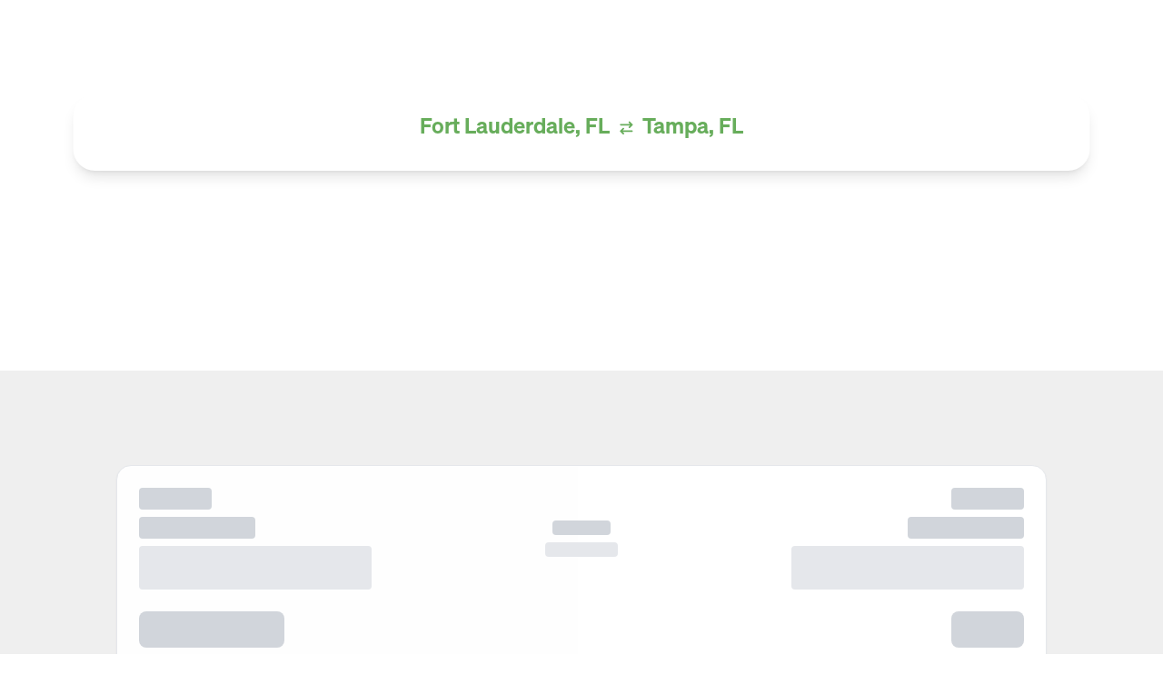

--- FILE ---
content_type: text/html; charset=utf-8
request_url: https://www.ourbus.com/routes/fortlauderdale-to-tampa
body_size: 13350
content:
<!DOCTYPE html><html lang="en" data-theme="light"><head><meta charSet="utf-8"/><meta name="viewport" content="width=device-width, initial-scale=1"/><link rel="preload" href="https://www.ourbus.com/web_assets/booking_node/jpg/hero-banner.webp" as="image" fetchPriority="high"/><link rel="stylesheet" href="/_next/static/css/d44d381065e2afd6.css" data-precedence="next"/><link rel="stylesheet" href="/_next/static/css/4d870e1b38969fc9.css" data-precedence="next"/><link rel="stylesheet" href="/_next/static/css/7057b35d5a95711c.css" data-precedence="next"/><link rel="preload" as="script" fetchPriority="low" href="/_next/static/chunks/webpack-ff755459210d7245.js"/><script src="/_next/static/chunks/4bd1b696-6bb6e9aa40450d1c.js" async=""></script><script src="/_next/static/chunks/684-8905fc33b084f984.js" async=""></script><script src="/_next/static/chunks/main-app-f38f0d9153b95312.js" async=""></script><script src="/_next/static/chunks/59650de3-16265f42b71dac2d.js" async=""></script><script src="/_next/static/chunks/9c4e2130-b0c367dff50af290.js" async=""></script><script src="/_next/static/chunks/e37a0b60-a937d45290fce932.js" async=""></script><script src="/_next/static/chunks/ee560e2c-9cfbfc16e3c5789d.js" async=""></script><script src="/_next/static/chunks/691-55a4b133b6b2502b.js" async=""></script><script src="/_next/static/chunks/293-4685985c74a1bc61.js" async=""></script><script src="/_next/static/chunks/874-4d65fe72647a15e0.js" async=""></script><script src="/_next/static/chunks/312-1dad78e7076fd5d0.js" async=""></script><script src="/_next/static/chunks/364-e789cb2b35423d58.js" async=""></script><script src="/_next/static/chunks/642-0af54ea818708aea.js" async=""></script><script src="/_next/static/chunks/439-d53f20a302fba90f.js" async=""></script><script src="/_next/static/chunks/809-4e8cf4d9191f9458.js" async=""></script><script src="/_next/static/chunks/app/routes/%5Btrip%5D/page-e6fc036cdfb45f80.js" async=""></script><script src="/_next/static/chunks/app/layout-ca34968a600280f3.js" async=""></script><link rel="preload" href="https://www.ourbus.com/web_assets/scripts/commutercookie_es5.js?v=1.0.5" as="script"/><link rel="preload" href="https://accounts.google.com/gsi/client" as="script"/><link rel="preload" href="https://connect.facebook.net/en_US/sdk.js" as="script"/><meta name="next-size-adjust" content=""/><link rel="preconnect" href="https://www.ourbus.com/web_assets/booking_node" crossorigin=""/><link rel="dns-prefetch" href="https://www.ourbus.com/web_assets/booking_node"/><link rel="icon" href="/web_assets/web/favicon.ico" sizes="any"/><title>Fort Lauderdale FLL to Tampa TPA Bus Service Tickets From $20</title><meta name="description" content="OurBus offers bus transportation service between Ft. Lauderdale to Tampa with bus tickets. Enjoy the ride in comfort with amenities and convenience."/><meta name="keywords" content="fort lauderdale tampa bus,ft lauderdale to tampa,bus from fort lauderdale to tampa,fort lauderdale to tampa bus service"/><meta name="robots" content="index, follow"/><meta name="googlebot" content="index, follow"/><meta name="geo.placename" content="Fort Lauderdale, FL to Tampa, FL"/><meta name="bus-route-id" content="31"/><meta name="route-availability" content="1"/><link rel="canonical" href="https://www.ourbus.com/routes/fortlauderdale-to-tampa"/><meta property="og:title" content="Fort Lauderdale FLL to Tampa TPA Bus Service Tickets From $20"/><meta property="og:description" content="OurBus offers bus transportation service between Ft. Lauderdale to Tampa with bus tickets. Enjoy the ride in comfort with amenities and convenience."/><meta property="og:url" content="https://www.ourbus.com/routes/fortlauderdale-to-tampa"/><meta property="og:site_name" content="OurBus"/><meta property="og:image" content="https://www.ourbus.com/web_assets/web/meta_logo.png"/><meta property="og:image:width" content="1200"/><meta property="og:image:height" content="630"/><meta property="og:image:alt" content="Fort Lauderdale, FL to Tampa, FL Bus Route - OurBus"/><meta property="og:type" content="website"/><meta name="twitter:card" content="summary_large_image"/><meta name="twitter:site" content="@ourbus"/><meta name="twitter:title" content="Fort Lauderdale FLL to Tampa TPA Bus Service Tickets From $20"/><meta name="twitter:description" content="OurBus offers bus transportation service between Ft. Lauderdale to Tampa with bus tickets. Enjoy the ride in comfort with amenities and convenience."/><meta name="twitter:image" content="https://www.ourbus.com/web_assets/ob-home-page-new/Twitter.webp"/><link rel="icon" href="/favicon.ico" type="image/x-icon" sizes="16x16"/><script>document.querySelectorAll('body link[rel="icon"], body link[rel="apple-touch-icon"]').forEach(el => document.head.appendChild(el))</script><script src="/_next/static/chunks/polyfills-42372ed130431b0a.js" noModule=""></script></head><body class="__className_7f8fab antialiased"><div hidden=""><!--$--><!--/$--></div><noscript><iframe src="https://www.googletagmanager.com/ns.html?id=GTM-NFFGRGM" height="0" width="0" style="display:none;visibility:hidden"></iframe></noscript><script>(self.__next_s=self.__next_s||[]).push(["https://www.ourbus.com/web_assets/scripts/commutercookie_es5.js?v=1.0.5",{}])</script><dialog id="login_modal" class="modal"><div class="modal-box p-0"><div id="login-modal-body"></div></div><form class="modal-backdrop" method="dialog"><button>close</button></form></dialog><!--$--><!--$--><!--$?--><template id="B:0"></template><div class="h-screen w-full flex items-center justify-center"><img alt="Bus Loader" loading="lazy" width="70" height="70" decoding="async" data-nimg="1" class="" style="color:transparent" src="https://www.ourbus.com/web_assets/booking_node/gif/bus_loader.gif"/></div><!--/$--><!--/$--><!--/$--><section class="Toastify" aria-live="polite" aria-atomic="false" aria-relevant="additions text" aria-label="Notifications Alt+T"></section><script src="/_next/static/chunks/webpack-ff755459210d7245.js" async=""></script><div hidden id="S:0"><div><div><script type="application/ld+json">{"@context":"https://schema.org","@type":"BreadcrumbList","itemListElement":[{"@type":"ListItem","position":1,"name":"Home","item":"https://www.ourbus.com"},{"@type":"ListItem","position":2,"name":"Routes","item":"https://www.ourbus.com/routes"},{"@type":"ListItem","position":3,"name":"routes","item":"https://www.ourbus.com/routes/fortlauderdale-to-tampa"}]}</script><template id="P:1"></template><script type="application/ld+json">{"@context":"https://schema.org","@type":"FAQPage","mainEntity":[{"@type":"Question","name":"How long does the bus take from Fort Lauderdale to Tampa?","acceptedAnswer":{"@type":"Answer","text":"The bus journey from Fort Lauderdale to Tampa takes approximately 4 hours and 25 minutes. However, this may change due to weather and traffic conditions.&nbsp;"}},{"@type":"Question","name":"What is the distance between Fort Lauderdale and Tampa?","acceptedAnswer":{"@type":"Answer","text":"The distance between Fort Lauderdale and Tampa is 264 miles.&nbsp;"}},{"@type":"Question","name":"When does the bus leave from Fort Lauderdale to Tampa?","acceptedAnswer":{"@type":"Answer","text":"The departure times and ETA are available on OurBus.com or the OurBus App once you search for your origin and destination.&nbsp;"}},{"@type":"Question","name":"/b>","acceptedAnswer":{"@type":"Answer","text":"If your scheduled departure is more than 30 minutes away, you can simply cancel your original ticket on our website/app and transfer the money as stored credit to OurBus Wallet. This credit will reflect in your Wallet immediately and you can use this to book another ticket on our website/app. You’ll need to pay the difference in fare, if any, for a new reservation.Within 30 minutes to departure, please contact our customer service team for assistance."}}]}</script><section class="hero relative sm:rounded-b-3xl md:rounded-none lg:min-h-[200px] md:min-h-[150px]"><div class="absolute inset-0 -z-10"><picture><source media="(max-width: 767px)" srcSet="https://www.ourbus.com/web_assets/booking_node/webp/hero-banner-mobile.webp"/><img alt="OurBus routes hero" fetchPriority="high" decoding="async" data-nimg="fill" class="object-cover" style="position:absolute;height:100%;width:100%;left:0;top:0;right:0;bottom:0;color:transparent" src="https://www.ourbus.com/web_assets/booking_node/jpg/hero-banner.webp"/></picture></div><div class="py-6 w-full"><div class="md:absolute sm:block lg:top-[6.5rem] md:top-[3.5rem] lg:p-0 sm:px-2 lg:max-w-[1119px] w-full lg:left-1/2 lg:-translate-x-1/2 z-10"><div class="mx-auto bg-white shadow-lg rounded-3xl sm:py-6 sm:px-5 md:p-5"><div class="flex flex-wrap md:justify-center sm:justify-start items-center gap-2 text-primary-200 font-semibold text-xl md:text-2xl sm:mb-5 md:mb-3"><h1 class="text-primary-200 font-semibold text-xl md:text-2xl leading-tight break-words whitespace-normal md:text-left space-x-3">Fort Lauderdale, FL<img alt="Switch Arrow Icon" loading="lazy" width="20" height="20" decoding="async" data-nimg="1" class="flex-shrink-0 inline-block mx-2" style="color:transparent" src="https://www.ourbus.com/web_assets/booking_node/svg/switch_arrow_theme.svg"/>Tampa, FL</h1></div><div class="lg:hidden md:hidden"><div class="flex items-center gap-4 text-base text-secondary-300 font-semibold mb-5"><div class="flex"><div class="flex items-center gap-2"><svg stroke="currentColor" fill="currentColor" stroke-width="0" viewBox="0 0 512 512" height="1em" width="1em" xmlns="http://www.w3.org/2000/svg"><rect width="416" height="384" x="48" y="80" fill="none" stroke-linejoin="round" stroke-width="32" rx="48"></rect><circle cx="296" cy="232" r="24"></circle><circle cx="376" cy="232" r="24"></circle><circle cx="296" cy="312" r="24"></circle><circle cx="376" cy="312" r="24"></circle><circle cx="136" cy="312" r="24"></circle><circle cx="216" cy="312" r="24"></circle><circle cx="136" cy="392" r="24"></circle><circle cx="216" cy="392" r="24"></circle><circle cx="296" cy="392" r="24"></circle><path fill="none" stroke-linecap="round" stroke-linejoin="round" stroke-width="32" d="M128 48v32m256-32v32"></path><path fill="none" stroke-linejoin="round" stroke-width="32" d="M464 160H48"></path></svg><span>19th Jan</span></div></div><div class="flex items-center gap-1 ml-2"><svg stroke="currentColor" fill="none" stroke-width="2" viewBox="0 0 24 24" stroke-linecap="round" stroke-linejoin="round" height="1em" width="1em" xmlns="http://www.w3.org/2000/svg"><path d="M19 21v-2a4 4 0 0 0-4-4H9a4 4 0 0 0-4 4v2"></path><circle cx="12" cy="7" r="4"></circle></svg><span>1</span></div></div><div class="lg:hidden"><button class="w-full h-12 sm:px-4 sm:py-3 bg-primary-200 text-white text-lg font-semibold rounded shadow-lg hover:scale-[1.02] transition-all duration-150 flex items-center justify-center gap-2">Edit Search</button></div></div></div></div></div></section><div class="lg:h-24 md:h-44"></div><div class="skeleton trip-listing-section md:rounded-full h-[84px] mb-7"></div><div class="py-7 bg-[#EFEFEF]"><div class="trip-listing-section"><div class="space-y-6"><div class="flex items-center justify-end"><div class="skeleton md:rounded-full lg:h-[52px] lg:w-[399.68px] sm:h-[32px] sm:w-[92.13px]"></div></div><div class="animate-custom-pulse space-y-6 border rounded-2xl p-6 w-full bg-white shadow-sm"><div class="flex justify-between items-center"><div><div class="h-6 w-10 md:w-20 bg-gray-300 rounded mb-2"></div><div class="h-6 w-16 md:w-32 bg-gray-300 rounded mb-2"></div><div class="h-12 w-24 md:w-64 bg-gray-200 rounded"></div></div><div class="flex flex-col items-center"><div class="h-4 w-8 md:w-16 bg-gray-300 rounded mb-2"></div><div class="h-4 w-10 md:w-20 bg-gray-200 rounded"></div></div><div class="flex flex-col items-end"><div class="h-6 w-10 md:w-20 bg-gray-300 rounded mb-2"></div><div class="h-6 w-16 md:w-32 bg-gray-300 rounded mb-2"></div><div class="h-12 w-24 md:w-64 bg-gray-200 rounded"></div></div></div><div class="flex flex-row justify-between"><div class="h-10 w-20 md:w-40 bg-gray-300 rounded-lg"></div><div class="h-10 w-10 md:w-20 bg-gray-300 rounded-lg"></div></div></div><div class="animate-custom-pulse space-y-6 border rounded-2xl p-6 w-full bg-white shadow-sm"><div class="flex justify-between items-center"><div><div class="h-6 w-10 md:w-20 bg-gray-300 rounded mb-2"></div><div class="h-6 w-16 md:w-32 bg-gray-300 rounded mb-2"></div><div class="h-12 w-24 md:w-64 bg-gray-200 rounded"></div></div><div class="flex flex-col items-center"><div class="h-4 w-8 md:w-16 bg-gray-300 rounded mb-2"></div><div class="h-4 w-10 md:w-20 bg-gray-200 rounded"></div></div><div class="flex flex-col items-end"><div class="h-6 w-10 md:w-20 bg-gray-300 rounded mb-2"></div><div class="h-6 w-16 md:w-32 bg-gray-300 rounded mb-2"></div><div class="h-12 w-24 md:w-64 bg-gray-200 rounded"></div></div></div><div class="flex flex-row justify-between"><div class="h-10 w-20 md:w-40 bg-gray-300 rounded-lg"></div><div class="h-10 w-10 md:w-20 bg-gray-300 rounded-lg"></div></div></div></div></div></div><section class="landscape-layout py-10"><h2 class="lg:text-3xl sm:text-xl font-semibold mb-6">Bus Stations and Stops in <!-- -->Fort Lauderdale, FL</h2><div class="grid grid-cols-1 lg:grid-cols-2 gap-6"><div class="max-h-[480px] overflow-y-auto"><div class="space-y-4"></div></div><div class="w-full h-[480px] bg-gray-100 rounded-lg overflow-hidden"><div class="text-secondary-400 text-sm">Click “View on Map” to load the map</div></div></div></section><div class="content"><section class="landscape-layout pt-10"><div id="key2"><h2>FORT LAUDERDALE TO TAMPA BUS TICKETS</h2>
</div><div class="py-5"><div id="key3"><p>Tampa is the biggest city in Tampa Bay area, on the Gulf Coast of Florida. It is primarily a business centre, but also houses many museums. Ybor City is a historic neighbourhood that was developed by Cuban and Spanish cigar-factory workers, and is a great place to dine in if you fancy Cuban inspired food.</p>
</div></div><div class="flex lg:flex-row sm:flex-col items-center gap-5 mt-4"><img alt="section-image-1" loading="lazy" width="434" height="451" decoding="async" data-nimg="1" class="w-full" style="color:transparent" src="https://www.ourbus.com/web_assets/landing_page/fortlauderdale-to-tampa-image1.jpg"/><img alt="section-image-2" loading="lazy" width="434" height="451" decoding="async" data-nimg="1" class="w-full" style="color:transparent" src="https://www.ourbus.com/web_assets/landing_page/fortlauderdale-to-tampa-image2.jpg"/></div></section><section class="landscape-layout pt-10"><div id="key6"><h2>BUS TICKET PRICES FROM FORT LAUDERDALE TO TAMPA</h2>
</div><div id="key7" class="py-5"><ol dir="ltr">
	<li>Book in advance and save! OurBus offers affordable pricing from Fort Lauderdale to Tampa.</li>
	<li>OurBus allows you to purchase a bus ticket from Fort Lauderdale to Tampa for fares as cheap&nbsp;as $20*.</li>
	<li>Ticket bookings are hassle-free, mobile-friendly, and can be made online at OurBus.com or on the OurBus app.</li>
	<li>Our drop down calendar allows you to schedule your trip by offering the best prices for your chosen dates of travel from Fort Lauderdale to Tampa.</li>
</ol>
</div></section><section class="landscape-layout py-10"><div id="key8"><h2>PICK UP AND DROP OFF LOCATIONS</h2>
</div><div id="key9" class="py-5"><p>FORT LAUDERDALE TO TAMPA</p>
</div><div id="key10"><p>When travelling by bus from Fort Lauderdale to Tampa, you will depart from Fort Lauderdale Airport, arrivals level, between Terminals 2 and 3.</p>

<p dir="ltr">The bus stop at Tampa is located at Nebraska Ave &amp; Twiggs Street, opposite Tampa Amtrak Station.</p>

<p dir="ltr">Prior to the bus’s arrival and even during your journey, you can track the precise location and time of arrival for your specific bus. Simply click on the link that is included in your confirmation ticket email.</p>
</div></section><div class="content relative overflow-hidden"><section class="bg-black pt-10"><div class="absolute inset-0 -z-50"><img alt="Bus Image" loading="lazy" width="200" height="200" decoding="async" data-nimg="1" class="object-contain" style="color:transparent" srcSet="/_next/image?url=https%3A%2F%2Fwww.ourbus.com%2Fweb_assets%2Fbooking_node%2Fwebp%2Frediscover_ourbus.webp&amp;w=256&amp;q=75 1x, /_next/image?url=https%3A%2F%2Fwww.ourbus.com%2Fweb_assets%2Fbooking_node%2Fwebp%2Frediscover_ourbus.webp&amp;w=640&amp;q=75 2x" src="/_next/image?url=https%3A%2F%2Fwww.ourbus.com%2Fweb_assets%2Fbooking_node%2Fwebp%2Frediscover_ourbus.webp&amp;w=640&amp;q=75"/></div><div class="landscape-layout"><div class="flex flex-col lg:flex-row justify-between"><div><h3 class="!text-3xl font-semibold mb-6 text-white">Why choose OurBus?</h3><div class="mb-5"><p class="!text-base !font-semibold text-lightgray">Real-time Tracking and Notification</p><p class="text-xs font-normal text-lightgray">Track your ride and share your ETA with loved ones.</p></div><div class="mb-5"><p class="!text-base !font-semibold text-lightgray">Book Ticket, Hassle Free</p><p class="text-xs font-normal text-lightgray">Use the app to show your ticket and board the bus, no printout needed!</p></div><div class="mb-5"><p class="!text-base !font-semibold text-lightgray">Comfortable Journey</p><p class="text-xs font-normal text-lightgray">Enjoy OurBus on-board amenities for a relaxing ride</p></div><div class="mb-5"><p class="!text-base !font-semibold text-lightgray">On-time, Every time</p><p class="text-xs font-normal text-lightgray">All measures are taken to ensure that the buses depart on-time every single time.</p></div><div class="mb-5"><p class="!text-base !font-semibold text-lightgray">Hassle-Free Cancelation and Rescheduling</p><p class="text-xs font-normal text-lightgray">You can reschedule your trip up to 60 minutes before departure, or cancel your ticket and receive the ticket price as OurBus wallet credits up to 60 minutes before departure. (Not applicable to BestBus/DC Trails tickets.)</p></div><div class="grid grid-cols-2 gap-5 mt-7 w-fit"><a target="_blank" href="https://apps.apple.com/in/app/ourbus/id1089117895"><img alt="Apple Store Icon" loading="lazy" width="180" height="180" decoding="async" data-nimg="1" class="" style="color:transparent" src="https://www.ourbus.com/web_assets/booking_node/svg/app_store.svg"/></a><a target="_blank" href="https://play.google.com/store/apps/details?id=com.ourbus.commuter&amp;pli=1"><img alt="Google Play Icon" loading="lazy" width="180" height="180" decoding="async" data-nimg="1" class="" style="color:transparent" src="https://www.ourbus.com/web_assets/booking_node/svg/google_play.svg"/></a></div></div><div class="relative flex-shrink-0 sm:mt-5"><div class="absolute top-14 -left-10"><img alt="Star Icon" loading="lazy" width="60" height="71" decoding="async" data-nimg="1" class="" style="color:transparent" src="https://www.ourbus.com/web_assets/booking_node/svg/star.svg"/></div><div class="absolute top-5 left-10"><img alt="Star Icon" loading="lazy" width="30" height="50" decoding="async" data-nimg="1" class="" style="color:transparent" src="https://www.ourbus.com/web_assets/booking_node/svg/star.svg"/></div><div class="absolute top-14 right-5"><img alt="Star Icon" loading="lazy" width="60" height="71" decoding="async" data-nimg="1" class="" style="color:transparent" src="https://www.ourbus.com/web_assets/booking_node/svg/star.svg"/></div><div class="absolute top-28 right-0"><img alt="Star Icon" loading="lazy" width="30" height="50" decoding="async" data-nimg="1" class="" style="color:transparent" src="https://www.ourbus.com/web_assets/booking_node/svg/star.svg"/></div><img alt="Mobile App" loading="lazy" width="550" height="100" decoding="async" data-nimg="1" class="" style="color:transparent" src="https://www.ourbus.com/web_assets/booking_node/svg/mob.svg"/></div></div></div></section><section class="landscape-layout pt-10 text-center"><h2 class="text-2xl font-semibold">Trusted by Travelers</h2><p class="text-sm mt-1">*Based on 10,000+ five-star reviews on Google and TrustPilot</p><div class="trust_pilot_intr_com mt-4"><div class="trustpilot-widget" data-locale="en-US" data-template-id="54ad5defc6454f065c28af8b" data-businessunit-id="59a84de10000ff0005aa1f5e" data-style-height="240px" data-style-width="100%" data-theme="light" data-stars="5" data-schema-type="Organization"><a href="https://www.trustpilot.com/review/ourbus.com" target="_blank" rel="noopener noreferrer">Trustpilot</a></div></div></section></div><section class="landscape-layout pt-10 mb-10"><div id="key11"><h2>FAQs</h2>
</div></section></div></div></div><!--$--><!--/$--></div><script>(self.__next_f=self.__next_f||[]).push([0])</script><script>self.__next_f.push([1,"1:\"$Sreact.fragment\"\n3:I[7555,[],\"\"]\n4:I[1295,[],\"\"]\n6:I[9665,[],\"OutletBoundary\"]\n9:I[4911,[],\"AsyncMetadataOutlet\"]\nb:I[8845,[\"150\",\"static/chunks/59650de3-16265f42b71dac2d.js\",\"512\",\"static/chunks/9c4e2130-b0c367dff50af290.js\",\"935\",\"static/chunks/e37a0b60-a937d45290fce932.js\",\"844\",\"static/chunks/ee560e2c-9cfbfc16e3c5789d.js\",\"691\",\"static/chunks/691-55a4b133b6b2502b.js\",\"293\",\"static/chunks/293-4685985c74a1bc61.js\",\"874\",\"static/chunks/874-4d65fe72647a15e0.js\",\"312\",\"static/chunks/312-1dad78e7076fd5d0.js\",\"364\",\"static/chunks/364-e789cb2b35423d58.js\",\"642\",\"static/chunks/642-0af54ea818708aea.js\",\"439\",\"static/chunks/439-d53f20a302fba90f.js\",\"809\",\"static/chunks/809-4e8cf4d9191f9458.js\",\"663\",\"static/chunks/app/routes/%5Btrip%5D/page-e6fc036cdfb45f80.js\"],\"default\"]\nc:I[9665,[],\"ViewportBoundary\"]\ne:I[9665,[],\"MetadataBoundary\"]\n10:I[6614,[],\"\"]\n11:\"$Sreact.suspense\"\n12:I[4911,[],\"AsyncMetadata\"]\n14:I[5238,[\"150\",\"static/chunks/59650de3-16265f42b71dac2d.js\",\"512\",\"static/chunks/9c4e2130-b0c367dff50af290.js\",\"935\",\"static/chunks/e37a0b60-a937d45290fce932.js\",\"844\",\"static/chunks/ee560e2c-9cfbfc16e3c5789d.js\",\"691\",\"static/chunks/691-55a4b133b6b2502b.js\",\"293\",\"static/chunks/293-4685985c74a1bc61.js\",\"874\",\"static/chunks/874-4d65fe72647a15e0.js\",\"312\",\"static/chunks/312-1dad78e7076fd5d0.js\",\"364\",\"static/chunks/364-e789cb2b35423d58.js\",\"642\",\"static/chunks/642-0af54ea818708aea.js\",\"439\",\"static/chunks/439-d53f20a302fba90f.js\",\"809\",\"static/chunks/809-4e8cf4d9191f9458.js\",\"663\",\"static/chunks/app/routes/%5Btrip%5D/page-e6fc036cdfb45f80.js\"],\"default\"]\n:HL[\"/_next/static/media/0aaa606611b8e490-s.p.otf\",\"font\",{\"crossOrigin\":\"\",\"type\":\"font/otf\"}]\n:HL[\"/_next/static/media/12612ac0b59cc389-s.p.otf\",\"font\",{\"crossOrigin\":\"\",\"type\":\"font/otf\"}]\n:HL[\"/_next/static/media/442f5ad5f46e3d6a-s.p.otf\",\"font\",{\"crossOrigin\":\"\",\"type\":\"font/otf\"}]\n:HL[\"/_next/static/media/6826d351431160ef-s.p.otf\",\"font\",{\"crossOrigin\":\"\",\"type\":\"font/otf\"}]\n:HL[\"/_next/static/media/904f8d872a949e8f-s.p.otf\",\"font\",{\"crossOrigin\":\"\",\"type\":\"fo"])</script><script>self.__next_f.push([1,"nt/otf\"}]\n:HL[\"/_next/static/media/9f3a151c03c7cbaf-s.p.otf\",\"font\",{\"crossOrigin\":\"\",\"type\":\"font/otf\"}]\n:HL[\"/_next/static/media/acbc705cc76ccd66-s.p.otf\",\"font\",{\"crossOrigin\":\"\",\"type\":\"font/otf\"}]\n:HL[\"/_next/static/media/b197d44c5da6e18b-s.p.otf\",\"font\",{\"crossOrigin\":\"\",\"type\":\"font/otf\"}]\n:HL[\"/_next/static/media/e0006f7c514cf9d0-s.p.otf\",\"font\",{\"crossOrigin\":\"\",\"type\":\"font/otf\"}]\n:HL[\"/_next/static/media/ee433481c477a4f4-s.p.otf\",\"font\",{\"crossOrigin\":\"\",\"type\":\"font/otf\"}]\n:HL[\"/_next/static/media/f394dc58826e3232-s.p.otf\",\"font\",{\"crossOrigin\":\"\",\"type\":\"font/otf\"}]\n:HL[\"/_next/static/css/d44d381065e2afd6.css\",\"style\"]\n:HL[\"/_next/static/css/4d870e1b38969fc9.css\",\"style\"]\n:HL[\"/_next/static/css/7057b35d5a95711c.css\",\"style\"]\n"])</script><script>self.__next_f.push([1,"0:{\"P\":null,\"b\":\"F29o119KinGoWc5a6tnXS\",\"p\":\"\",\"c\":[\"\",\"routes\",\"fortlauderdale-to-tampa\"],\"i\":false,\"f\":[[[\"\",{\"children\":[\"routes\",{\"children\":[[\"trip\",\"fortlauderdale-to-tampa\",\"d\"],{\"children\":[\"__PAGE__\",{}]}]}]},\"$undefined\",\"$undefined\",true],[\"\",[\"$\",\"$1\",\"c\",{\"children\":[[[\"$\",\"link\",\"0\",{\"rel\":\"stylesheet\",\"href\":\"/_next/static/css/d44d381065e2afd6.css\",\"precedence\":\"next\",\"crossOrigin\":\"$undefined\",\"nonce\":\"$undefined\"}],[\"$\",\"link\",\"1\",{\"rel\":\"stylesheet\",\"href\":\"/_next/static/css/4d870e1b38969fc9.css\",\"precedence\":\"next\",\"crossOrigin\":\"$undefined\",\"nonce\":\"$undefined\"}]],\"$L2\"]}],{\"children\":[\"routes\",[\"$\",\"$1\",\"c\",{\"children\":[null,[\"$\",\"$L3\",null,{\"parallelRouterKey\":\"children\",\"error\":\"$undefined\",\"errorStyles\":\"$undefined\",\"errorScripts\":\"$undefined\",\"template\":[\"$\",\"$L4\",null,{}],\"templateStyles\":\"$undefined\",\"templateScripts\":\"$undefined\",\"notFound\":\"$undefined\",\"forbidden\":\"$undefined\",\"unauthorized\":\"$undefined\"}]]}],{\"children\":[[\"trip\",\"fortlauderdale-to-tampa\",\"d\"],[\"$\",\"$1\",\"c\",{\"children\":[null,[\"$\",\"$L3\",null,{\"parallelRouterKey\":\"children\",\"error\":\"$undefined\",\"errorStyles\":\"$undefined\",\"errorScripts\":\"$undefined\",\"template\":[\"$\",\"$L4\",null,{}],\"templateStyles\":\"$undefined\",\"templateScripts\":\"$undefined\",\"notFound\":\"$undefined\",\"forbidden\":\"$undefined\",\"unauthorized\":\"$undefined\"}]]}],{\"children\":[\"__PAGE__\",[\"$\",\"$1\",\"c\",{\"children\":[\"$L5\",[[\"$\",\"link\",\"0\",{\"rel\":\"stylesheet\",\"href\":\"/_next/static/css/7057b35d5a95711c.css\",\"precedence\":\"next\",\"crossOrigin\":\"$undefined\",\"nonce\":\"$undefined\"}]],[\"$\",\"$L6\",null,{\"children\":[\"$L7\",\"$L8\",[\"$\",\"$L9\",null,{\"promise\":\"$@a\"}]]}]]}],{},null,false]},[[\"$\",\"div\",\"l\",{\"className\":\"h-screen w-full flex items-center justify-center\",\"children\":[\"$\",\"$Lb\",null,{\"src\":\"bus-loader\",\"size\":70,\"unoptimized\":true}]}],[],[]],false]},[[\"$\",\"div\",\"l\",{\"className\":\"h-screen w-full flex items-center justify-center\",\"children\":[\"$\",\"$Lb\",null,{\"src\":\"bus-loader\",\"size\":70,\"unoptimized\":true}]}],[],[]],false]},[[\"$\",\"div\",\"l\",{\"className\":\"h-screen w-full flex items-center justify-center\",\"children\":[\"$\",\"$Lb\",null,{\"src\":\"bus-loader\",\"size\":70}]}],[],[]],false],[\"$\",\"$1\",\"h\",{\"children\":[null,[\"$\",\"$1\",\"0RUFrtRCpnuJjq70CTAnxv\",{\"children\":[[\"$\",\"$Lc\",null,{\"children\":\"$Ld\"}],[\"$\",\"meta\",null,{\"name\":\"next-size-adjust\",\"content\":\"\"}]]}],[\"$\",\"$Le\",null,{\"children\":\"$Lf\"}]]}],false]],\"m\":\"$undefined\",\"G\":[\"$10\",\"$undefined\"],\"s\":false,\"S\":false}\n"])</script><script>self.__next_f.push([1,"f:[\"$\",\"div\",null,{\"hidden\":true,\"children\":[\"$\",\"$11\",null,{\"fallback\":null,\"children\":[\"$\",\"$L12\",null,{\"promise\":\"$@13\"}]}]}]\n5:[\"$\",\"div\",null,{\"children\":[[\"$\",\"$L14\",null,{\"redirectPath\":\"/\",\"thankyou\":false}],\"$L15\"]}]\n8:null\nd:[[\"$\",\"meta\",\"0\",{\"charSet\":\"utf-8\"}],[\"$\",\"meta\",\"1\",{\"name\":\"viewport\",\"content\":\"width=device-width, initial-scale=1\"}]]\n7:null\n"])</script><script>self.__next_f.push([1,"a:{\"metadata\":[[\"$\",\"title\",\"0\",{\"children\":\"Fort Lauderdale FLL to Tampa TPA Bus Service Tickets From $20\"}],[\"$\",\"meta\",\"1\",{\"name\":\"description\",\"content\":\"OurBus offers bus transportation service between Ft. Lauderdale to Tampa with bus tickets. Enjoy the ride in comfort with amenities and convenience.\"}],[\"$\",\"meta\",\"2\",{\"name\":\"keywords\",\"content\":\"fort lauderdale tampa bus,ft lauderdale to tampa,bus from fort lauderdale to tampa,fort lauderdale to tampa bus service\"}],[\"$\",\"meta\",\"3\",{\"name\":\"robots\",\"content\":\"index, follow\"}],[\"$\",\"meta\",\"4\",{\"name\":\"googlebot\",\"content\":\"index, follow\"}],[\"$\",\"meta\",\"5\",{\"name\":\"geo.placename\",\"content\":\"Fort Lauderdale, FL to Tampa, FL\"}],[\"$\",\"meta\",\"6\",{\"name\":\"bus-route-id\",\"content\":\"31\"}],[\"$\",\"meta\",\"7\",{\"name\":\"route-availability\",\"content\":\"1\"}],[\"$\",\"link\",\"8\",{\"rel\":\"canonical\",\"href\":\"https://www.ourbus.com/routes/fortlauderdale-to-tampa\"}],[\"$\",\"meta\",\"9\",{\"property\":\"og:title\",\"content\":\"Fort Lauderdale FLL to Tampa TPA Bus Service Tickets From $20\"}],[\"$\",\"meta\",\"10\",{\"property\":\"og:description\",\"content\":\"OurBus offers bus transportation service between Ft. Lauderdale to Tampa with bus tickets. Enjoy the ride in comfort with amenities and convenience.\"}],[\"$\",\"meta\",\"11\",{\"property\":\"og:url\",\"content\":\"https://www.ourbus.com/routes/fortlauderdale-to-tampa\"}],[\"$\",\"meta\",\"12\",{\"property\":\"og:site_name\",\"content\":\"OurBus\"}],[\"$\",\"meta\",\"13\",{\"property\":\"og:image\",\"content\":\"https://www.ourbus.com/web_assets/web/meta_logo.png\"}],[\"$\",\"meta\",\"14\",{\"property\":\"og:image:width\",\"content\":\"1200\"}],[\"$\",\"meta\",\"15\",{\"property\":\"og:image:height\",\"content\":\"630\"}],[\"$\",\"meta\",\"16\",{\"property\":\"og:image:alt\",\"content\":\"Fort Lauderdale, FL to Tampa, FL Bus Route - OurBus\"}],[\"$\",\"meta\",\"17\",{\"property\":\"og:type\",\"content\":\"website\"}],[\"$\",\"meta\",\"18\",{\"name\":\"twitter:card\",\"content\":\"summary_large_image\"}],[\"$\",\"meta\",\"19\",{\"name\":\"twitter:site\",\"content\":\"@ourbus\"}],[\"$\",\"meta\",\"20\",{\"name\":\"twitter:title\",\"content\":\"Fort Lauderdale FLL to Tampa TPA Bus Service Tickets From $20\"}],[\"$\",\"meta\",\"21\",{\"name\":\"twitter:description\",\"content\":\"OurBus offers bus transportation service between Ft. Lauderdale to Tampa with bus tickets. Enjoy the ride in comfort with amenities and convenience.\"}],[\"$\",\"meta\",\"22\",{\"name\":\"twitter:image\",\"content\":\"https://www.ourbus.com/web_assets/ob-home-page-new/Twitter.webp\"}],[\"$\",\"link\",\"23\",{\"rel\":\"icon\",\"href\":\"/favicon.ico\",\"type\":\"image/x-icon\",\"sizes\":\"16x16\"}]],\"error\":null,\"digest\":\"$undefined\"}\n"])</script><script>self.__next_f.push([1,"13:{\"metadata\":\"$a:metadata\",\"error\":null,\"digest\":\"$undefined\"}\n"])</script><script>self.__next_f.push([1,"16:I[9243,[\"691\",\"static/chunks/691-55a4b133b6b2502b.js\",\"293\",\"static/chunks/293-4685985c74a1bc61.js\",\"874\",\"static/chunks/874-4d65fe72647a15e0.js\",\"642\",\"static/chunks/642-0af54ea818708aea.js\",\"177\",\"static/chunks/app/layout-ca34968a600280f3.js\"],\"\"]\n17:I[7073,[\"691\",\"static/chunks/691-55a4b133b6b2502b.js\",\"293\",\"static/chunks/293-4685985c74a1bc61.js\",\"874\",\"static/chunks/874-4d65fe72647a15e0.js\",\"642\",\"static/chunks/642-0af54ea818708aea.js\",\"177\",\"static/chunks/app/layout-ca34968a600280f3.js\"],\"ImageDataProvider\"]\n18:I[4887,[\"691\",\"static/chunks/691-55a4b133b6b2502b.js\",\"293\",\"static/chunks/293-4685985c74a1bc61.js\",\"874\",\"static/chunks/874-4d65fe72647a15e0.js\",\"642\",\"static/chunks/642-0af54ea818708aea.js\",\"177\",\"static/chunks/app/layout-ca34968a600280f3.js\"],\"default\"]\n19:I[6874,[\"150\",\"static/chunks/59650de3-16265f42b71dac2d.js\",\"512\",\"static/chunks/9c4e2130-b0c367dff50af290.js\",\"935\",\"static/chunks/e37a0b60-a937d45290fce932.js\",\"844\",\"static/chunks/ee560e2c-9cfbfc16e3c5789d.js\",\"691\",\"static/chunks/691-55a4b133b6b2502b.js\",\"293\",\"static/chunks/293-4685985c74a1bc61.js\",\"874\",\"static/chunks/874-4d65fe72647a15e0.js\",\"312\",\"static/chunks/312-1dad78e7076fd5d0.js\",\"364\",\"static/chunks/364-e789cb2b35423d58.js\",\"642\",\"static/chunks/642-0af54ea818708aea.js\",\"439\",\"static/chunks/439-d53f20a302fba90f.js\",\"809\",\"static/chunks/809-4e8cf4d9191f9458.js\",\"663\",\"static/chunks/app/routes/%5Btrip%5D/page-e6fc036cdfb45f80.js\"],\"\"]\n1a:I[456,[\"691\",\"static/chunks/691-55a4b133b6b2502b.js\",\"293\",\"static/chunks/293-4685985c74a1bc61.js\",\"874\",\"static/chunks/874-4d65fe72647a15e0.js\",\"642\",\"static/chunks/642-0af54ea818708aea.js\",\"177\",\"static/chunks/app/layout-ca34968a600280f3.js\"],\"default\"]\n1b:I[5799,[\"150\",\"static/chunks/59650de3-16265f42b71dac2d.js\",\"512\",\"static/chunks/9c4e2130-b0c367dff50af290.js\",\"935\",\"static/chunks/e37a0b60-a937d45290fce932.js\",\"844\",\"static/chunks/ee560e2c-9cfbfc16e3c5789d.js\",\"691\",\"static/chunks/691-55a4b133b6b2502b.js\",\"293\",\"static/chunks/293-4685985c74a1bc61.js\",\"874\",\"static/chunks/874-4d65fe72647a15e0."])</script><script>self.__next_f.push([1,"js\",\"312\",\"static/chunks/312-1dad78e7076fd5d0.js\",\"364\",\"static/chunks/364-e789cb2b35423d58.js\",\"642\",\"static/chunks/642-0af54ea818708aea.js\",\"439\",\"static/chunks/439-d53f20a302fba90f.js\",\"809\",\"static/chunks/809-4e8cf4d9191f9458.js\",\"663\",\"static/chunks/app/routes/%5Btrip%5D/page-e6fc036cdfb45f80.js\"],\"ToastContainer\"]\n1c:I[6033,[\"691\",\"static/chunks/691-55a4b133b6b2502b.js\",\"293\",\"static/chunks/293-4685985c74a1bc61.js\",\"874\",\"static/chunks/874-4d65fe72647a15e0.js\",\"642\",\"static/chunks/642-0af54ea818708aea.js\",\"177\",\"static/chunks/app/layout-ca34968a600280f3.js\"],\"CheckSession\"]\n1f:I[5187,[\"150\",\"static/chunks/59650de3-16265f42b71dac2d.js\",\"512\",\"static/chunks/9c4e2130-b0c367dff50af290.js\",\"935\",\"static/chunks/e37a0b60-a937d45290fce932.js\",\"844\",\"static/chunks/ee560e2c-9cfbfc16e3c5789d.js\",\"691\",\"static/chunks/691-55a4b133b6b2502b.js\",\"293\",\"static/chunks/293-4685985c74a1bc61.js\",\"874\",\"static/chunks/874-4d65fe72647a15e0.js\",\"312\",\"static/chunks/312-1dad78e7076fd5d0.js\",\"364\",\"static/chunks/364-e789cb2b35423d58.js\",\"642\",\"static/chunks/642-0af54ea818708aea.js\",\"439\",\"static/chunks/439-d53f20a302fba90f.js\",\"809\",\"static/chunks/809-4e8cf4d9191f9458.js\",\"663\",\"static/chunks/app/routes/%5Btrip%5D/page-e6fc036cdfb45f80.js\"],\"default\"]\n20:I[5510,[\"150\",\"static/chunks/59650de3-16265f42b71dac2d.js\",\"512\",\"static/chunks/9c4e2130-b0c367dff50af290.js\",\"935\",\"static/chunks/e37a0b60-a937d45290fce932.js\",\"844\",\"static/chunks/ee560e2c-9cfbfc16e3c5789d.js\",\"691\",\"static/chunks/691-55a4b133b6b2502b.js\",\"293\",\"static/chunks/293-4685985c74a1bc61.js\",\"874\",\"static/chunks/874-4d65fe72647a15e0.js\",\"312\",\"static/chunks/312-1dad78e7076fd5d0.js\",\"364\",\"static/chunks/364-e789cb2b35423d58.js\",\"642\",\"static/chunks/642-0af54ea818708aea.js\",\"439\",\"static/chunks/439-d53f20a302fba90f.js\",\"809\",\"static/chunks/809-4e8cf4d9191f9458.js\",\"663\",\"static/chunks/app/routes/%5Btrip%5D/page-e6fc036cdfb45f80.js\"],\"default\"]\n21:I[3458,[\"150\",\"static/chunks/59650de3-16265f42b71dac2d.js\",\"512\",\"static/chunks/9c4e2130-b0c367dff50af290.js\",\"935\",\"static/chunks"])</script><script>self.__next_f.push([1,"/e37a0b60-a937d45290fce932.js\",\"844\",\"static/chunks/ee560e2c-9cfbfc16e3c5789d.js\",\"691\",\"static/chunks/691-55a4b133b6b2502b.js\",\"293\",\"static/chunks/293-4685985c74a1bc61.js\",\"874\",\"static/chunks/874-4d65fe72647a15e0.js\",\"312\",\"static/chunks/312-1dad78e7076fd5d0.js\",\"364\",\"static/chunks/364-e789cb2b35423d58.js\",\"642\",\"static/chunks/642-0af54ea818708aea.js\",\"439\",\"static/chunks/439-d53f20a302fba90f.js\",\"809\",\"static/chunks/809-4e8cf4d9191f9458.js\",\"663\",\"static/chunks/app/routes/%5Btrip%5D/page-e6fc036cdfb45f80.js\"],\"default\"]\n22:I[235,[\"150\",\"static/chunks/59650de3-16265f42b71dac2d.js\",\"512\",\"static/chunks/9c4e2130-b0c367dff50af290.js\",\"935\",\"static/chunks/e37a0b60-a937d45290fce932.js\",\"844\",\"static/chunks/ee560e2c-9cfbfc16e3c5789d.js\",\"691\",\"static/chunks/691-55a4b133b6b2502b.js\",\"293\",\"static/chunks/293-4685985c74a1bc61.js\",\"874\",\"static/chunks/874-4d65fe72647a15e0.js\",\"312\",\"static/chunks/312-1dad78e7076fd5d0.js\",\"364\",\"static/chunks/364-e789cb2b35423d58.js\",\"642\",\"static/chunks/642-0af54ea818708aea.js\",\"439\",\"static/chunks/439-d53f20a302fba90f.js\",\"809\",\"static/chunks/809-4e8cf4d9191f9458.js\",\"663\",\"static/chunks/app/routes/%5Btrip%5D/page-e6fc036cdfb45f80.js\"],\"default\"]\n23:I[3063,[\"150\",\"static/chunks/59650de3-16265f42b71dac2d.js\",\"512\",\"static/chunks/9c4e2130-b0c367dff50af290.js\",\"935\",\"static/chunks/e37a0b60-a937d45290fce932.js\",\"844\",\"static/chunks/ee560e2c-9cfbfc16e3c5789d.js\",\"691\",\"static/chunks/691-55a4b133b6b2502b.js\",\"293\",\"static/chunks/293-4685985c74a1bc61.js\",\"874\",\"static/chunks/874-4d65fe72647a15e0.js\",\"312\",\"static/chunks/312-1dad78e7076fd5d0.js\",\"364\",\"static/chunks/364-e789cb2b35423d58.js\",\"642\",\"static/chunks/642-0af54ea818708aea.js\",\"439\",\"static/chunks/439-d53f20a302fba90f.js\",\"809\",\"static/chunks/809-4e8cf4d9191f9458.js\",\"663\",\"static/chunks/app/routes/%5Btrip%5D/page-e6fc036cdfb45f80.js\"],\"Image\"]\n25:I[245,[\"150\",\"static/chunks/59650de3-16265f42b71dac2d.js\",\"512\",\"static/chunks/9c4e2130-b0c367dff50af290.js\",\"935\",\"static/chunks/e37a0b60-a937d45290fce932.js\",\"844\",\"static/chunks/ee560e2c"])</script><script>self.__next_f.push([1,"-9cfbfc16e3c5789d.js\",\"691\",\"static/chunks/691-55a4b133b6b2502b.js\",\"293\",\"static/chunks/293-4685985c74a1bc61.js\",\"874\",\"static/chunks/874-4d65fe72647a15e0.js\",\"312\",\"static/chunks/312-1dad78e7076fd5d0.js\",\"364\",\"static/chunks/364-e789cb2b35423d58.js\",\"642\",\"static/chunks/642-0af54ea818708aea.js\",\"439\",\"static/chunks/439-d53f20a302fba90f.js\",\"809\",\"static/chunks/809-4e8cf4d9191f9458.js\",\"663\",\"static/chunks/app/routes/%5Btrip%5D/page-e6fc036cdfb45f80.js\"],\"default\"]\n"])</script><script>self.__next_f.push([1,"2:[\"$\",\"html\",null,{\"lang\":\"en\",\"data-theme\":\"light\",\"children\":[[\"$\",\"head\",null,{\"children\":[[\"$\",\"link\",null,{\"rel\":\"preconnect\",\"href\":\"https://www.ourbus.com/web_assets/booking_node\",\"crossOrigin\":\"\"}],[\"$\",\"link\",null,{\"rel\":\"dns-prefetch\",\"href\":\"https://www.ourbus.com/web_assets/booking_node\"}],[\"$\",\"link\",null,{\"rel\":\"icon\",\"href\":\"/web_assets/web/favicon.ico\",\"sizes\":\"any\"}],[\"$\",\"$L16\",null,{\"id\":\"gtm-script\",\"strategy\":\"afterInteractive\",\"children\":\"\\n            (function(w,d,s,l,i){w[l]=w[l]||[];w[l].push({'gtm.start':\\n            new Date().getTime(),event:'gtm.js'});var f=d.getElementsByTagName(s)[0],\\n            j=d.createElement(s),dl=l!='dataLayer'?'\u0026l='+l:'';j.async=true;j.src=\\n            'https://www.googletagmanager.com/gtm.js?id='+i+dl;f.parentNode.insertBefore(j,f);\\n            })(window,document,'script','dataLayer','GTM-NFFGRGM');\\n          \"}],[\"$\",\"$L16\",null,{\"id\":\"flextrack-script\",\"strategy\":\"afterInteractive\",\"children\":\"\\n              !function(){\\n              var e=window.flextrack=window.flextrack||[];\\n              if(e.invoked)window.console\u0026\u0026console.error\u0026\u0026console.error(\\\"FlexOffers library was included more than once.\\\");\\n              else{e.invoked=!0,e.methods=[\\\"init\\\",\\\"getClick\\\",\\\"track\\\"],e.factory=function(r){return function(){var t=Array.prototype.slice.call(arguments);\\n                return t.unshift(r),e.push(t),e}};for(var r=0;r\u003ce.methods.length;r++){var t=e.methods[r];e[t]=e.factory(t)}e.init=function(r)\\n                {var t=document.createElement(\\\"script\\\");t.type=\\\"text/javascript\\\",t.async=!0,t.src=\\\"https://advertiserpro.flexoffers.com/vendors/flexoffers/flexoffers.tracking.lib.js\\\";var n=document.getElementsByTagName(\\\"script\\\")[0];n.parentNode.insertBefore(t,n),e.advertiserId=r}}}();\\n              flextrack.init(\\\"7f23e779-8bb1-4115-9fae-65f47b927bf6\\\");\\n              flextrack.getClick();\\n            \"}]]}],[\"$\",\"body\",null,{\"className\":\"__className_7f8fab antialiased\",\"children\":[[\"$\",\"noscript\",null,{\"children\":[\"$\",\"iframe\",null,{\"src\":\"https://www.googletagmanager.com/ns.html?id=GTM-NFFGRGM\",\"height\":\"0\",\"width\":\"0\",\"style\":{\"display\":\"none\",\"visibility\":\"hidden\"}}]}],[\"$\",\"$L17\",null,{\"imgData\":{\"logo\":{\"alt\":\"Company Logo\",\"variants\":{\"v\":{\"1x\":\"/web_assets/booking_node/svg/logo.svg\",\"2x\":\"/web_assets/booking_node/svg/logo.svg\"},\"h\":{\"1x\":\"/web_assets/booking_node/svg/logo.svg\",\"2x\":\"/web_assets/booking_node/svg/logo.svg\"}}},\"logo-header\":{\"alt\":\"Company Logo\",\"variants\":{\"v\":{\"1x\":\"/web_assets/booking_node/svg/logo-header.svg\",\"2x\":\"/web_assets/booking_node/svg/logo-header.svg\"},\"h\":{\"1x\":\"/web_assets/booking_node/svg/logo-header.svg\",\"2x\":\"/web_assets/booking_node/svg/logo-header.svg\"}}},\"clip-path-img\":{\"alt\":\"Clip Path\",\"variants\":{\"v\":{\"1x\":\"/web_assets/booking_node/svg/clippath.svg\",\"2x\":\"/web_assets/booking_node/svg/clippath.svg\"},\"h\":{\"1x\":\"/web_assets/booking_node/svg/clippath.svg\",\"2x\":\"/web_assets/booking_node/svg/clippath.svg\"}}},\"forward-arrow-icon\":{\"alt\":\"Forward Arrow Icon\",\"variants\":{\"v\":{\"1x\":\"/web_assets/booking_node/svg/forward_arrow.svg\",\"2x\":\"/web_assets/booking_node/svg/forward_arrow.svg\"},\"h\":{\"1x\":\"/web_assets/booking_node/svg/forward_arrow.svg\",\"2x\":\"/web_assets/booking_node/svg/forward_arrow.svg\"}}},\"bus-stop-icon\":{\"alt\":\"Bus Stop Icon\",\"variants\":{\"v\":{\"1x\":\"/web_assets/booking_node/svg/bus_stop.svg\",\"2x\":\"/web_assets/booking_node/svg/bus_stop.svg\"},\"h\":{\"1x\":\"/web_assets/booking_node/svg/bus_stop.svg\",\"2x\":\"/web_assets/booking_node/svg/bus_stop.svg\"}}},\"bus-icon\":{\"alt\":\"Bus Icon\",\"variants\":{\"v\":{\"1x\":\"/web_assets/booking_node/svg/bus.svg\",\"2x\":\"/web_assets/booking_node/svg/bus.svg\"},\"h\":{\"1x\":\"/web_assets/booking_node/svg/bus.svg\",\"2x\":\"/web_assets/booking_node/svg/bus.svg\"}}},\"switch-arrow-icon\":{\"alt\":\"Switch Arrow Icon\",\"variants\":{\"v\":{\"1x\":\"/web_assets/booking_node/svg/switch_arrow.svg\",\"2x\":\"/web_assets/booking_node/svg/switch_arrow.svg\"},\"h\":{\"1x\":\"/web_assets/booking_node/svg/switch_arrow.svg\",\"2x\":\"/web_assets/booking_node/svg/switch_arrow.svg\"}}},\"line-icon\":{\"alt\":\"Line Icon\",\"variants\":{\"v\":{\"1x\":\"/web_assets/booking_node/svg/line.svg\",\"2x\":\"/web_assets/booking_node/svg/line.svg\"},\"h\":{\"1x\":\"/web_assets/booking_node/svg/line.svg\",\"2x\":\"/web_assets/booking_node/svg/line.svg\"}}},\"right-arrow-icon\":{\"alt\":\"Right Arrow Icon\",\"variants\":{\"v\":{\"1x\":\"/web_assets/booking_node/svg/right_arrow.svg\",\"2x\":\"/web_assets/booking_node/svg/right_arrow.svg\"},\"h\":{\"1x\":\"/web_assets/booking_node/svg/right_arrow.svg\",\"2x\":\"/web_assets/booking_node/svg/right_arrow.svg\"}}},\"play-store-icon\":{\"alt\":\"Google Play Icon\",\"variants\":{\"v\":{\"1x\":\"/web_assets/booking_node/svg/google_play.svg\",\"2x\":\"/web_assets/booking_node/svg/google_play.svg\"},\"h\":{\"1x\":\"/web_assets/booking_node/svg/google_play.svg\",\"2x\":\"/web_assets/booking_node/svg/google_play.svg\"}}},\"app-store-icon\":{\"alt\":\"Apple Store Icon\",\"variants\":{\"v\":{\"1x\":\"/web_assets/booking_node/svg/app_store.svg\",\"2x\":\"/web_assets/booking_node/svg/app_store.svg\"},\"h\":{\"1x\":\"/web_assets/booking_node/svg/app_store.svg\",\"2x\":\"/web_assets/booking_node/svg/app_store.svg\"}}},\"bus-loader\":{\"alt\":\"Bus Loader\",\"variants\":{\"v\":{\"1x\":\"/web_assets/booking_node/gif/bus_loader.gif\",\"2x\":\"/web_assets/booking_node/gif/bus_loader.gif\"},\"h\":{\"1x\":\"/web_assets/booking_node/gif/bus_loader.gif\",\"2x\":\"/web_assets/booking_node/gif/bus_loader.gif\"}}},\"cross-icon\":{\"alt\":\"Cross Icon\",\"variants\":{\"v\":{\"1x\":\"/web_assets/booking_node/svg/cross.svg\",\"2x\":\"/web_assets/booking_node/svg/cross.svg\"},\"h\":{\"1x\":\"/web_assets/booking_node/svg/cross.svg\",\"2x\":\"/web_assets/booking_node/svg/cross.svg\"}}},\"input-cross-icon\":{\"alt\":\"Cross Icon\",\"variants\":{\"v\":{\"1x\":\"/web_assets/booking_node/svg/input_cross.svg\",\"2x\":\"/web_assets/booking_node/svg/input_cross.svg\"},\"h\":{\"1x\":\"/web_assets/booking_node/svg/input_cross.svg\",\"2x\":\"/web_assets/booking_node/svg/input_cross.svg\"}}},\"location-icon\":{\"alt\":\"Location Icon\",\"variants\":{\"v\":{\"1x\":\"/web_assets/booking_node/svg/location.svg\",\"2x\":\"/web_assets/booking_node/svg/location.svg\"},\"h\":{\"1x\":\"/web_assets/booking_node/svg/location.svg\",\"2x\":\"/web_assets/booking_node/svg/location.svg\"}}},\"super-saver-45\":{\"alt\":\"Super Saver 45\",\"variants\":{\"v\":{\"1x\":\"/web_assets/booking_node/svg/supersaver45.svg\",\"2x\":\"/web_assets/booking_node/svg/supersaver45.svg\"},\"h\":{\"1x\":\"/web_assets/booking_node/svg/supersaver45.svg\",\"2x\":\"/web_assets/booking_node/svg/supersaver45.svg\"}}},\"super-saver-75\":{\"alt\":\"Super Saver 75\",\"variants\":{\"v\":{\"1x\":\"/web_assets/booking_node/svg/supersaver75.svg\",\"2x\":\"/web_assets/booking_node/svg/supersaver75.svg\"},\"h\":{\"1x\":\"/web_assets/booking_node/svg/supersaver75.svg\",\"2x\":\"/web_assets/booking_node/svg/supersaver75.svg\"}}},\"super-saver-150\":{\"alt\":\"Super Saver 150\",\"variants\":{\"v\":{\"1x\":\"/web_assets/booking_node/svg/supersaver150.svg\",\"2x\":\"/web_assets/booking_node/svg/supersaver150.svg\"},\"h\":{\"1x\":\"/web_assets/booking_node/svg/supersaver150.svg\",\"2x\":\"/web_assets/booking_node/svg/supersaver150.svg\"}}},\"yellow-pass\":{\"alt\":\"Yellow Pass\",\"variants\":{\"v\":{\"1x\":\"/web_assets/booking_node/svg/yellow_pass.svg\",\"2x\":\"/web_assets/booking_node/svg/yellow_pass.svg\"},\"h\":{\"1x\":\"/web_assets/booking_node/svg/yellow_pass.svg\",\"2x\":\"/web_assets/booking_node/svg/yellow_pass.svg\"}}},\"cycle-icon\":{\"alt\":\"Cycle Icon\",\"variants\":{\"v\":{\"1x\":\"/web_assets/booking_node/svg/cycle.svg\",\"2x\":\"/web_assets/booking_node/svg/cycle.svg\"},\"h\":{\"1x\":\"/web_assets/booking_node/svg/cycle.svg\",\"2x\":\"/web_assets/booking_node/svg/cycle.svg\"}}},\"bag-icon\":{\"alt\":\"Bag Icon\",\"variants\":{\"v\":{\"1x\":\"/web_assets/booking_node/svg/bag.svg\",\"2x\":\"/web_assets/booking_node/svg/bag.svg\"},\"h\":{\"1x\":\"/web_assets/booking_node/svg/bag.svg\",\"2x\":\"/web_assets/booking_node/svg/bag.svg\"}}},\"trip-start-icon\":{\"alt\":\"Trip Start Icon\",\"variants\":{\"v\":{\"1x\":\"/web_assets/booking_node/svg/tripstart.svg\",\"2x\":\"/web_assets/booking_node/svg/tripstart.svg\"},\"h\":{\"1x\":\"/web_assets/booking_node/svg/tripstart.svg\",\"2x\":\"/web_assets/booking_node/svg/tripstart.svg\"}}},\"trip-end-icon\":{\"alt\":\"Trip End Icon\",\"variants\":{\"v\":{\"1x\":\"/web_assets/booking_node/svg/tripend.svg\",\"2x\":\"/web_assets/booking_node/svg/tripend.svg\"},\"h\":{\"1x\":\"/web_assets/booking_node/svg/tripend.svg\",\"2x\":\"/web_assets/booking_node/svg/tripend.svg\"}}},\"confirmation-tick\":{\"alt\":\"Confirmation Tick\",\"variants\":{\"v\":{\"1x\":\"/web_assets/booking_node/gif/confirmation-tick.gif\",\"2x\":\"/web_assets/booking_node/gif/confirmation-tick.gif\"},\"h\":{\"1x\":\"/web_assets/booking_node/gif/confirmation-tick.gif\",\"2x\":\"/web_assets/booking_node/gif/confirmation-tick.gif\"}}},\"not-confirmed-icon\":{\"alt\":\"Not Confirmed\",\"variants\":{\"v\":{\"1x\":\"/web_assets/booking_node/gif/not-confirmed.gif\",\"2x\":\"/web_assets/booking_node/gif/not-confirmed.gif\"},\"h\":{\"1x\":\"/web_assets/booking_node/gif/not-confirmed.gif\",\"2x\":\"/web_assets/booking_node/gif/not-confirmed.gif\"}}},\"white-bus\":{\"alt\":\"White Bus\",\"variants\":{\"v\":{\"1x\":\"/web_assets/booking_node/webp/white-bus.webp\",\"2x\":\"/web_assets/booking_node/webp/white-bus.webp\"},\"h\":{\"1x\":\"/web_assets/booking_node/webp/white-bus.webp\",\"2x\":\"/web_assets/booking_node/webp/white-bus.webp\"}}},\"info-icon\":{\"alt\":\"Info Icon\",\"variants\":{\"v\":{\"1x\":\"/web_assets/booking_node/svg/info.svg\",\"2x\":\"/web_assets/booking_node/svg/info.svg\"},\"h\":{\"1x\":\"/web_assets/booking_node/svg/info.svg\",\"2x\":\"/web_assets/booking_node/svg/info.svg\"}}},\"info-grey-icon\":{\"alt\":\"Info Icon\",\"variants\":{\"v\":{\"1x\":\"/web_assets/booking_node/svg/info_grey.svg\",\"2x\":\"/web_assets/booking_node/svg/info_grey.svg\"},\"h\":{\"1x\":\"/web_assets/booking_node/svg/info_grey.svg\",\"2x\":\"/web_assets/booking_node/svg/info_grey.svg\"}}},\"wheelchair-icon\":{\"alt\":\"Wheel Chair Icon\",\"variants\":{\"v\":{\"1x\":\"/web_assets/booking_node/png/wheelchair.png\",\"2x\":\"/web_assets/booking_node/png/wheelchair.png\"},\"h\":{\"1x\":\"/web_assets/booking_node/png/wheelchair.png\",\"2x\":\"/web_assets/booking_node/png/wheelchair.png\"}}},\"edit-icon\":{\"alt\":\"Edit Icon\",\"variants\":{\"v\":{\"1x\":\"/web_assets/booking_node/svg/edit.svg\",\"2x\":\"/web_assets/booking_node/svg/edit.svg\"},\"h\":{\"1x\":\"/web_assets/booking_node/svg/edit.svg\",\"2x\":\"/web_assets/booking_node/svg/edit.svg\"}}},\"right-arrow-black-icon\":{\"alt\":\"Right Arrow Icon\",\"variants\":{\"v\":{\"1x\":\"/web_assets/booking_node/svg/right_arrow_black.svg\",\"2x\":\"/web_assets/booking_node/svg/right_arrow_black.svg\"},\"h\":{\"1x\":\"/web_assets/booking_node/svg/right_arrow_black.svg\",\"2x\":\"/web_assets/booking_node/svg/right_arrow_black.svg\"}}},\"right-arrow-white-icon\":{\"alt\":\"Right Arrow Icon\",\"variants\":{\"v\":{\"1x\":\"/web_assets/booking_node/svg/right_arrow_white.svg\",\"2x\":\"/web_assets/booking_node/svg/right_arrow_white.svg\"},\"h\":{\"1x\":\"/web_assets/booking_node/svg/right_arrow_white.svg\",\"2x\":\"/web_assets/booking_node/svg/right_arrow_white.svg\"}}},\"mobile-img\":{\"alt\":\"Mobile App\",\"variants\":{\"v\":{\"1x\":\"/web_assets/booking_node/png/mob2.png\",\"2x\":\"/web_assets/booking_node/png/mob2.png\"},\"h\":{\"1x\":\"/web_assets/booking_node/png/mob2.png\",\"2x\":\"/web_assets/booking_node/png/mob2.png\"}}},\"star-icon\":{\"alt\":\"Star Icon\",\"variants\":{\"v\":{\"1x\":\"/web_assets/booking_node/svg/star.svg\",\"2x\":\"/web_assets/booking_node/svg/star.svg\"},\"h\":{\"1x\":\"/web_assets/booking_node/svg/star.svg\",\"2x\":\"/web_assets/booking_node/svg/star.svg\"}}},\"invest-now-img\":{\"alt\":\"Invest Now\",\"variants\":{\"v\":{\"1x\":\"/web_assets/booking_node/png/invest_now.png\",\"2x\":\"/web_assets/booking_node/png/invest_now.png\"},\"h\":{\"1x\":\"/web_assets/booking_node/png/invest_now.png\",\"2x\":\"/web_assets/booking_node/png/invest_now.png\"}}},\"forward-arrow-theme-icon\":{\"alt\":\"Forward Arrow Icon\",\"variants\":{\"v\":{\"1x\":\"/web_assets/booking_node/svg/forward_arrow_theme.svg\",\"2x\":\"/web_assets/booking_node/svg/forward_arrow_theme.svg\"},\"h\":{\"1x\":\"/web_assets/booking_node/svg/forward_arrow_theme.svg\",\"2x\":\"/web_assets/booking_node/svg/forward_arrow_theme.svg\"}}},\"warning-icon\":{\"alt\":\"Warning Icon\",\"variants\":{\"v\":{\"1x\":\"/web_assets/booking_node/svg/warning.svg\",\"2x\":\"/web_assets/booking_node/svg/warning.svg\"},\"h\":{\"1x\":\"/web_assets/booking_node/svg/warning.svg\",\"2x\":\"/web_assets/booking_node/svg/warning.svg\"}}},\"switch-arrow-theme-icon\":{\"alt\":\"Switch Arrow Icon\",\"variants\":{\"v\":{\"1x\":\"/web_assets/booking_node/svg/switch_arrow_theme.svg\",\"2x\":\"/web_assets/booking_node/svg/switch_arrow_theme.svg\"},\"h\":{\"1x\":\"/web_assets/booking_node/svg/switch_arrow_theme.svg\",\"2x\":\"/web_assets/booking_node/svg/switch_arrow_theme.svg\"}}},\"mob-img\":{\"alt\":\"Mobile App\",\"variants\":{\"v\":{\"1x\":\"/web_assets/booking_node/svg/mob.svg\",\"2x\":\"/web_assets/booking_node/svg/mob.svg\"},\"h\":{\"1x\":\"/web_assets/booking_node/svg/mob.svg\",\"2x\":\"/web_assets/booking_node/svg/mob.svg\"}}},\"siren-icon\":{\"alt\":\"Siren Icon\",\"variants\":{\"v\":{\"1x\":\"/web_assets/booking_node/svg/siren-ic.svg\",\"2x\":\"/web_assets/booking_node/svg/siren-ic.svg\"},\"h\":{\"1x\":\"/web_assets/booking_node/svg/siren-ic.svg\",\"2x\":\"/web_assets/booking_node/svg/siren-ic.svg\"}}},\"hero-banner\":{\"alt\":\"Hero-Banner\",\"variants\":{\"v\":{\"1x\":\"/web_assets/booking_node/jpg/hero-banner.webp\",\"2x\":\"/web_assets/booking_node/jpg/hero-banner.webp\"},\"h\":{\"1x\":\"/web_assets/booking_node/jpg/hero-banner.webp\",\"2x\":\"/web_assets/booking_node/jpg/hero-banner.webp\"}}},\"404DesktpImg\":{\"alt\":\"404\",\"variants\":{\"v\":{\"1x\":\"/web_assets/booking_node/png/404DesktpImg.png\",\"2x\":\"/web_assets/booking_node/png/404DesktpImg.png\"},\"h\":{\"1x\":\"/web_assets/booking_node/png/404DesktpImg.png\",\"2x\":\"/web_assets/booking_node/png/404DesktpImg.png\"}}},\"404MobileImg\":{\"alt\":\"404\",\"variants\":{\"v\":{\"1x\":\"/web_assets/booking_node/png/404MobileImg.png\",\"2x\":\"/web_assets/booking_node/png/404MobileImg.png\"},\"h\":{\"1x\":\"/web_assets/booking_node/png/404MobileImg.png\",\"2x\":\"/web_assets/booking_node/png/404MobileImg.png\"}}},\"hero-banner-mobile\":{\"alt\":\"Hero Banner\",\"variants\":{\"v\":{\"1x\":\"/web_assets/booking_node/webp/hero-banner-mobile.webp\",\"2x\":\"/web_assets/booking_node/webp/hero-banner-mobile.webp\"},\"h\":{\"1x\":\"/web_assets/booking_node/webp/hero-banner-mobile.webp\",\"2x\":\"/web_assets/booking_node/webp/hero-banner-mobile.webp\"}}},\"design-1\":{\"alt\":\"Image Design\",\"variants\":{\"v\":{\"1x\":\"/web_assets/booking_node/png/design1.png\",\"2x\":\"/web_assets/booking_node/png/design1.png\"},\"h\":{\"1x\":\"/web_assets/booking_node/png/design1.png\",\"2x\":\"/web_assets/booking_node/png/design1.png\"}}},\"design-2\":{\"alt\":\"Image Design\",\"variants\":{\"v\":{\"1x\":\"/web_assets/booking_node/png/design2.png\",\"2x\":\"/web_assets/booking_node/png/design2.png\"},\"h\":{\"1x\":\"/web_assets/booking_node/png/design2.png\",\"2x\":\"/web_assets/booking_node/png/design2.png\"}}},\"leaf-left\":{\"alt\":\"Leaf Image\",\"variants\":{\"v\":{\"1x\":\"/web_assets/booking_node/png/leaf-l.png\",\"2x\":\"/web_assets/booking_node/png/leaf-l.png\"},\"h\":{\"1x\":\"/web_assets/booking_node/png/leaf-l.png\",\"2x\":\"/web_assets/booking_node/png/leaf-l.png\"}}},\"leaf-right-center\":{\"alt\":\"Leaf Image\",\"variants\":{\"v\":{\"1x\":\"/web_assets/booking_node/png/leaf-rc.png\",\"2x\":\"/web_assets/booking_node/png/leaf-rc.png\"},\"h\":{\"1x\":\"/web_assets/booking_node/png/leaf-rc.png\",\"2x\":\"/web_assets/booking_node/png/leaf-rc.png\"}}},\"leaf-top\":{\"alt\":\"Leaf Image\",\"variants\":{\"v\":{\"1x\":\"/web_assets/booking_node/png/leaf-t.png\",\"2x\":\"/web_assets/booking_node/png/leaf-t.png\"},\"h\":{\"1x\":\"/web_assets/booking_node/png/leaf-t.png\",\"2x\":\"/web_assets/booking_node/png/leaf-t.png\"}}},\"leaf-bottom\":{\"alt\":\"Leaf Image\",\"variants\":{\"v\":{\"1x\":\"/web_assets/booking_node/png/leaf-b.png\",\"2x\":\"/web_assets/booking_node/png/leaf-b.png\"},\"h\":{\"1x\":\"/web_assets/booking_node/png/leaf-b.png\",\"2x\":\"/web_assets/booking_node/png/leaf-b.png\"}}},\"leaf-top-center\":{\"alt\":\"Leaf Image\",\"variants\":{\"v\":{\"1x\":\"/web_assets/booking_node/png/leaf-tc.png\",\"2x\":\"/web_assets/booking_node/png/leaf-tc.png\"},\"h\":{\"1x\":\"/web_assets/booking_node/png/leaf-tc.png\",\"2x\":\"/web_assets/booking_node/png/leaf-tc.png\"}}},\"leaf-top-right\":{\"alt\":\"Leaf Image\",\"variants\":{\"v\":{\"1x\":\"/web_assets/booking_node/png/leaf-tr.png\",\"2x\":\"/web_assets/booking_node/png/leaf-tr.png\"},\"h\":{\"1x\":\"/web_assets/booking_node/png/leaf-tr.png\",\"2x\":\"/web_assets/booking_node/png/leaf-tr.png\"}}},\"swap-icon-thanksgiving-theme\":{\"alt\":\"Swap Icon\",\"variants\":{\"v\":{\"1x\":\"/web_assets/booking_node/svg/swap-icon-thanksgiving-theme.svg\",\"2x\":\"/web_assets/booking_node/svg/swap-icon-thanksgiving-theme.svg\"},\"h\":{\"1x\":\"/web_assets/booking_node/svg/swap-icon-thanksgiving-theme.svg\",\"2x\":\"/web_assets/booking_node/svg/swap-icon-thanksgiving-theme.svg\"}}},\"hero-banner-web\":{\"alt\":\"Hero Banner\",\"variants\":{\"v\":{\"1x\":\"/web_assets/booking_node/webp/hero-banner-web.webp\",\"2x\":\"/web_assets/booking_node/webp/hero-banner-web.webp\"},\"h\":{\"1x\":\"/web_assets/booking_node/webp/hero-banner-web.webp\",\"2x\":\"/web_assets/booking_node/webp/hero-banner-web.webp\"}}},\"hero-banner-mob\":{\"alt\":\"Hero Banner\",\"variants\":{\"v\":{\"1x\":\"/web_assets/booking_node/webp/hero-banner-mob.webp\",\"2x\":\"/web_assets/booking_node/webp/hero-banner-mob.webp\"},\"h\":{\"1x\":\"/web_assets/booking_node/webp/hero-banner-mob.webp\",\"2x\":\"/web_assets/booking_node/webp/hero-banner-mob.webp\"}}},\"forward-arrow-icon-orange\":{\"alt\":\"Forward Arrow Icon\",\"variants\":{\"v\":{\"1x\":\"/web_assets/booking_node/svg/forward-arrow-orange.svg\",\"2x\":\"/web_assets/booking_node/svg/forward-arrow-orange.svg\"},\"h\":{\"1x\":\"/web_assets/booking_node/svg/forward-arrow-orange.svg\",\"2x\":\"/web_assets/booking_node/svg/forward-arrow-orange.svg\"}}},\"swap-icon-brown\":{\"alt\":\"Swap Icon\",\"variants\":{\"v\":{\"1x\":\"/web_assets/booking_node/svg/swap-icon-brown.svg\",\"2x\":\"/web_assets/booking_node/svg/swap-icon-brown.svg\"},\"h\":{\"1x\":\"/web_assets/booking_node/svg/swap-icon-brown.svg\",\"2x\":\"/web_assets/booking_node/svg/swap-icon-brown.svg\"}}},\"location-icon-brown\":{\"alt\":\"Location Icon\",\"variants\":{\"v\":{\"1x\":\"/web_assets/booking_node/svg/location-brown.svg\",\"2x\":\"/web_assets/booking_node/svg/location-brown.svg\"},\"h\":{\"1x\":\"/web_assets/booking_node/svg/location-brown.svg\",\"2x\":\"/web_assets/booking_node/svg/location-brown.svg\"}}},\"bus-icon-brown\":{\"alt\":\"Bus Icon\",\"variants\":{\"v\":{\"1x\":\"/web_assets/booking_node/svg/bus-brown.svg\",\"2x\":\"/web_assets/booking_node/svg/bus-brown.svg\"},\"h\":{\"1x\":\"/web_assets/booking_node/svg/bus-brown.svg\",\"2x\":\"/web_assets/booking_node/svg/bus-brown.svg\"}}},\"right-arrow-icon-orange\":{\"alt\":\"Right Arrow Icon\",\"variants\":{\"v\":{\"1x\":\"/web_assets/booking_node/svg/right-arrow-orange.svg\",\"2x\":\"/web_assets/booking_node/svg/right-arrow-orange.svg\"},\"h\":{\"1x\":\"/web_assets/booking_node/svg/right-arrow-orange.svg\",\"2x\":\"/web_assets/booking_node/svg/right-arrow-orange.svg\"}}},\"wheelchair-icon-black\":{\"alt\":\"Wheel Chair Icon\",\"variants\":{\"v\":{\"1x\":\"/web_assets/booking_node/png/wheelchair_black.png\",\"2x\":\"/web_assets/booking_node/png/wheelchair_black.png\"},\"h\":{\"1x\":\"/web_assets/booking_node/png/wheelchair_black.png\",\"2x\":\"/web_assets/booking_node/png/wheelchair_black.png\"}}},\"summary-leaf-r\":{\"alt\":\"Leaf Image\",\"variants\":{\"v\":{\"1x\":\"/web_assets/booking_node/png/summary-leaf-r.png\",\"2x\":\"/web_assets/booking_node/png/summary-leaf-r.png\"},\"h\":{\"1x\":\"/web_assets/booking_node/png/summary-leaf-r.png\",\"2x\":\"/web_assets/booking_node/png/summary-leaf-r.png\"}}},\"summary-leaf-l\":{\"alt\":\"Leaf Image\",\"variants\":{\"v\":{\"1x\":\"/web_assets/booking_node/png/summary-leaf-l.png\",\"2x\":\"/web_assets/booking_node/png/summary-leaf-l.png\"},\"h\":{\"1x\":\"/web_assets/booking_node/png/summary-leaf-l.png\",\"2x\":\"/web_assets/booking_node/png/summary-leaf-l.png\"}}},\"summary-leaf-c\":{\"alt\":\"Leaf Image\",\"variants\":{\"v\":{\"1x\":\"/web_assets/booking_node/png/summary-leaf-c.png\",\"2x\":\"/web_assets/booking_node/png/summary-leaf-c.png\"},\"h\":{\"1x\":\"/web_assets/booking_node/png/summary-leaf-c.png\",\"2x\":\"/web_assets/booking_node/png/summary-leaf-c.png\"}}},\"detail-leaf-c\":{\"alt\":\"Leaf Image\",\"variants\":{\"v\":{\"1x\":\"/web_assets/booking_node/png/detail-leaf-c.png\",\"2x\":\"/web_assets/booking_node/png/detail-leaf-c.png\"},\"h\":{\"1x\":\"/web_assets/booking_node/png/detail-leaf-c.png\",\"2x\":\"/web_assets/booking_node/png/detail-leaf-c.png\"}}},\"thanksgiving-theme-bus\":{\"alt\":\"Bus Image\",\"variants\":{\"v\":{\"1x\":\"/web_assets/booking_node/webp/thanksgiving-theme-bus.webp\",\"2x\":\"/web_assets/booking_node/webp/thanksgiving-theme-bus.webp\"},\"h\":{\"1x\":\"/web_assets/booking_node/webp/thanksgiving-theme-bus.webp\",\"2x\":\"/web_assets/booking_node/webp/thanksgiving-theme-bus.webp\"}}},\"location-icon-orange\":{\"alt\":\"Location Image\",\"variants\":{\"v\":{\"1x\":\"/web_assets/booking_node/svg/location-icon-orange.svg\",\"2x\":\"/web_assets/booking_node/svg/location-icon-orange.svg\"},\"h\":{\"1x\":\"/web_assets/booking_node/svg/location-icon-orange.svg\",\"2x\":\"/web_assets/booking_node/svg/location-icon-orange.svg\"}}},\"confirmation-tick-orange\":{\"alt\":\"Confirmation Tick\",\"variants\":{\"v\":{\"1x\":\"/web_assets/booking_node/png/confirmation-tick-orange.png\",\"2x\":\"/web_assets/booking_node/png/confirmation-tick-orange.png\"},\"h\":{\"1x\":\"/web_assets/booking_node/png/confirmation-tick-orange.png\",\"2x\":\"/web_assets/booking_node/png/confirmation-tick-orange.png\"}}},\"confirmation-tick-orange-gif\":{\"alt\":\"Confirmation Tick\",\"variants\":{\"v\":{\"1x\":\"/web_assets/booking_node/gif/confirmation-tick-orange-gif.gif\",\"2x\":\"/web_assets/booking_node/gif/confirmation-tick-orange-gif.gif\"},\"h\":{\"1x\":\"/web_assets/booking_node/gif/confirmation-tick-orange-gif.gif\",\"2x\":\"/web_assets/booking_node/gif/confirmation-tick-orange-gif.gif\"}}}},\"children\":[[\"$\",\"$L18\",null,{}],[\"$\",\"$L3\",null,{\"parallelRouterKey\":\"children\",\"error\":\"$undefined\",\"errorStyles\":\"$undefined\",\"errorScripts\":\"$undefined\",\"template\":[\"$\",\"$L4\",null,{}],\"templateStyles\":\"$undefined\",\"templateScripts\":\"$undefined\",\"notFound\":[[\"$\",\"div\",null,{\"className\":\"h-[90vh] w-full flex flex-col justify-center items-center px-4\",\"children\":[\"$\",\"div\",null,{\"children\":[[\"$\",\"$Lb\",null,{\"src\":\"404DesktpImg\",\"width\":398,\"height\":184,\"className\":\" md:block sm:hidden\"}],[\"$\",\"$Lb\",null,{\"src\":\"404MobileImg\",\"width\":290,\"height\":135,\"className\":\"md:hidden sm:block\"}],[\"$\",\"div\",null,{\"className\":\"py-5 text-center\",\"children\":[[\"$\",\"p\",null,{\"className\":\"md:text-2xl sm:text-base text-[#454545] mb-5 font-normal\",\"children\":\"Oops! We couldn't find this page\"}],[\"$\",\"$L19\",null,{\"href\":\"/\",\"className\":\"btn bg-[#4caf50] text-white w-[180px] h-[48px] rounded font-semibold text-base\",\"role\":\"button\",\"aria-pressed\":\"true\",\"children\":\"Go to Homepage\"}]]}]]}]}],[]],\"forbidden\":\"$undefined\",\"unauthorized\":\"$undefined\"}]]}],[\"$\",\"$L1a\",null,{}],[\"$\",\"$L1b\",null,{}],[\"$\",\"$L1c\",null,{}]]}]]}]\n"])</script><script>self.__next_f.push([1,"26:T5a6,\u003ch3\u003eHow long does the bus take from Fort Lauderdale to Tampa?\u003c/h3\u003e\n\n\u003cp dir=\"ltr\"\u003eThe bus journey from Fort Lauderdale to Tampa takes approximately 4 hours and 25 minutes. However, this may change due to weather and traffic conditions.\u003c/p\u003e\n\n\u003cp dir=\"ltr\"\u003e\u0026nbsp;\u003c/p\u003e\n\n\u003ch3 dir=\"ltr\"\u003eWhat is the distance between Fort Lauderdale and Tampa?\u003c/h3\u003e\n\n\u003cp dir=\"ltr\"\u003eThe distance between Fort Lauderdale and Tampa is 264 miles.\u003c/p\u003e\n\n\u003cp dir=\"ltr\"\u003e\u0026nbsp;\u003c/p\u003e\n\n\u003ch3 dir=\"ltr\"\u003eWhen does the bus leave from Fort Lauderdale to Tampa?\u003c/h3\u003e\n\n\u003cp dir=\"ltr\"\u003eThe departure times and ETA are available on OurBus.com or the OurBus App once you search for your origin and destination.\u003c/p\u003e\n\n\u003cp\u003e\u0026nbsp;\u003c/p\u003e\n\n\u003ch3 dir=\"ltr\"\u003e\u0026nbsp;\u003c/h3\u003e\n\n\u003ch3 dir=\"ltr\"\u003e\u003cb id=\"docs-internal-guid-9909da40-7fff-88e8-bbed-bb61b10af22e\"\u003eI would like to alter my ticket from \u003c/b\u003e\u003cstrong\u003eFort Lauderdale to Tampa\u003c/strong\u003e\u003cb\u003e to an earlier or later time or date. What do I do with my original ticket?\u003c/b\u003e\u003c/h3\u003e\n\n\u003cp dir=\"ltr\"\u003eIf your scheduled departure is more than 30 minutes away, you can simply cancel your original ticket on our website/app and transfer the money as stored credit to OurBus Wallet. This credit will reflect in your Wallet immediately and you can use this to book another ticket on our website/app. You’ll need to pay the difference in fare, if any, for a new reservation.\u003c/p\u003e\n\n\u003cp dir=\"ltr\"\u003eWithin 30 minutes to departure, please contact our customer service team for assistance.\u003c/p\u003e\n"])</script><script>self.__next_f.push([1,"15:[\"$\",\"div\",null,{\"children\":[[[\"$\",\"script\",null,{\"type\":\"application/ld+json\",\"dangerouslySetInnerHTML\":{\"__html\":\"{\\\"@context\\\":\\\"https://schema.org\\\",\\\"@type\\\":\\\"BreadcrumbList\\\",\\\"itemListElement\\\":[{\\\"@type\\\":\\\"ListItem\\\",\\\"position\\\":1,\\\"name\\\":\\\"Home\\\",\\\"item\\\":\\\"https://www.ourbus.com\\\"},{\\\"@type\\\":\\\"ListItem\\\",\\\"position\\\":2,\\\"name\\\":\\\"Routes\\\",\\\"item\\\":\\\"https://www.ourbus.com/routes\\\"},{\\\"@type\\\":\\\"ListItem\\\",\\\"position\\\":3,\\\"name\\\":\\\"routes\\\",\\\"item\\\":\\\"https://www.ourbus.com/routes/fortlauderdale-to-tampa\\\"}]}\"}}],\"$L1d\",\"$L1e\"],[\"$\",\"$L1f\",null,{}],[\"$\",\"section\",null,{\"className\":\"hero relative sm:rounded-b-3xl md:rounded-none lg:min-h-[200px] md:min-h-[150px]\",\"children\":[[\"$\",\"div\",null,{\"className\":\"absolute inset-0 -z-10\",\"children\":[\"$\",\"picture\",null,{\"children\":[[\"$\",\"source\",null,{\"media\":\"(max-width: 767px)\",\"srcSet\":\"https://www.ourbus.com/web_assets/booking_node/webp/hero-banner-mobile.webp\"}],[\"$\",\"$Lb\",null,{\"src\":\"https://www.ourbus.com/web_assets/booking_node/jpg/hero-banner.webp\",\"alt\":\"OurBus routes hero\",\"fill\":true,\"sizes\":\"100vw\",\"className\":\"object-cover\",\"priority\":true,\"fetchPriority\":\"high\",\"unoptimized\":true}]]}]}],[\"$\",\"div\",null,{\"className\":\"py-6 w-full\",\"children\":[\"$\",\"$L20\",null,{\"details\":{\"landing_page_id\":31,\"path\":\"fortlauderdale-to-tampa\",\"template_id\":4,\"template_name\":\"4SectionAMPAvailable\",\"template_src\":\"https://www.ourbus.com/web_assets/web/generic-landing-page/4sectionAvailable_amp_23jan.jsp\",\"title\":\"Fort Lauderdale FLL to Tampa TPA Bus Service Tickets From $20\",\"description\":\"OurBus offers bus transportation service between Ft. Lauderdale to Tampa with bus tickets. Enjoy the ride in comfort with amenities and convenience.\",\"keywords\":\"fort lauderdale tampa bus, ft lauderdale to tampa, bus from fort lauderdale to tampa, fort lauderdale to tampa bus service\",\"src_stop_name\":\"Fort Lauderdale, FL\",\"dest_stop_name\":\"Tampa, FL\",\"src_lat_long\":\"26.07229000,-80.14482000 \",\"dest_lat_long\":\"27.95192000,-82.45129000 \",\"src_stop_id\":154,\"dest_stop_id\":152,\"availability\":1,\"active\":true},\"param\":\"fortlauderdale-to-tampa\"}]}]]}],[[\"$\",\"$L21\",null,{\"searchParams\":{},\"landingDetail\":\"$15:props:children:2:props:children:1:props:children:props:details\"}],[\"$\",\"$L22\",null,{\"origin\":\"Fort Lauderdale, FL\"}],[\"$\",\"div\",null,{\"className\":\"content\",\"children\":[[\"$\",\"section\",null,{\"className\":\"landscape-layout pt-10\",\"children\":[[\"$\",\"div\",null,{\"id\":\"key2\",\"dangerouslySetInnerHTML\":{\"__html\":\"\u003ch2\u003eFORT LAUDERDALE TO TAMPA BUS TICKETS\u003c/h2\u003e\\n\"}}],[\"$\",\"div\",null,{\"className\":\"py-5\",\"children\":[\"$\",\"div\",null,{\"id\":\"key3\",\"dangerouslySetInnerHTML\":{\"__html\":\"\u003cp\u003eTampa is the biggest city in Tampa Bay area, on the Gulf Coast of Florida. It is primarily a business centre, but also houses many museums. Ybor City is a historic neighbourhood that was developed by Cuban and Spanish cigar-factory workers, and is a great place to dine in if you fancy Cuban inspired food.\u003c/p\u003e\\n\"}}]}],[\"$\",\"div\",null,{\"className\":\"flex lg:flex-row sm:flex-col items-center gap-5 mt-4\",\"children\":[[\"$\",\"$L23\",null,{\"src\":\"https://www.ourbus.com/web_assets/landing_page/fortlauderdale-to-tampa-image1.jpg\",\"width\":434,\"height\":451,\"alt\":\"section-image-1\",\"unoptimized\":true,\"loading\":\"lazy\",\"decoding\":\"async\",\"className\":\"w-full\"}],[\"$\",\"$L23\",null,{\"src\":\"https://www.ourbus.com/web_assets/landing_page/fortlauderdale-to-tampa-image2.jpg\",\"width\":434,\"height\":451,\"alt\":\"section-image-2\",\"unoptimized\":true,\"loading\":\"lazy\",\"decoding\":\"async\",\"className\":\"w-full\"}]]}]]}],[\"$\",\"section\",null,{\"className\":\"landscape-layout pt-10\",\"children\":[[\"$\",\"div\",null,{\"id\":\"key6\",\"dangerouslySetInnerHTML\":{\"__html\":\"\u003ch2\u003eBUS TICKET PRICES FROM FORT LAUDERDALE TO TAMPA\u003c/h2\u003e\\n\"}}],[\"$\",\"div\",null,{\"id\":\"key7\",\"className\":\"py-5\",\"dangerouslySetInnerHTML\":{\"__html\":\"\u003col dir=\\\"ltr\\\"\u003e\\n\\t\u003cli\u003eBook in advance and save! OurBus offers affordable pricing from Fort Lauderdale to Tampa.\u003c/li\u003e\\n\\t\u003cli\u003eOurBus allows you to purchase a bus ticket from Fort Lauderdale to Tampa for fares as cheap\u0026nbsp;as $20*.\u003c/li\u003e\\n\\t\u003cli\u003eTicket bookings are hassle-free, mobile-friendly, and can be made online at OurBus.com or on the OurBus app.\u003c/li\u003e\\n\\t\u003cli\u003eOur drop down calendar allows you to schedule your trip by offering the best prices for your chosen dates of travel from Fort Lauderdale to Tampa.\u003c/li\u003e\\n\u003c/ol\u003e\\n\"}}]]}],[\"$\",\"section\",null,{\"className\":\"landscape-layout py-10\",\"children\":[[\"$\",\"div\",null,{\"id\":\"key8\",\"dangerouslySetInnerHTML\":{\"__html\":\"\u003ch2\u003ePICK UP AND DROP OFF LOCATIONS\u003c/h2\u003e\\n\"}}],[\"$\",\"div\",null,{\"id\":\"key9\",\"className\":\"py-5\",\"dangerouslySetInnerHTML\":{\"__html\":\"\u003cp\u003eFORT LAUDERDALE TO TAMPA\u003c/p\u003e\\n\"}}],[\"$\",\"div\",null,{\"id\":\"key10\",\"dangerouslySetInnerHTML\":{\"__html\":\"\u003cp\u003eWhen travelling by bus from Fort Lauderdale to Tampa, you will depart from Fort Lauderdale Airport, arrivals level, between Terminals 2 and 3.\u003c/p\u003e\\n\\n\u003cp dir=\\\"ltr\\\"\u003eThe bus stop at Tampa is located at Nebraska Ave \u0026amp; Twiggs Street, opposite Tampa Amtrak Station.\u003c/p\u003e\\n\\n\u003cp dir=\\\"ltr\\\"\u003ePrior to the bus’s arrival and even during your journey, you can track the precise location and time of arrival for your specific bus. Simply click on the link that is included in your confirmation ticket email.\u003c/p\u003e\\n\"}}]]}],\"$L24\",[\"$\",\"section\",null,{\"className\":\"landscape-layout pt-10 mb-10\",\"children\":[[\"$\",\"div\",null,{\"id\":\"key11\",\"dangerouslySetInnerHTML\":{\"__html\":\"\u003ch2\u003eFAQs\u003c/h2\u003e\\n\"}}],[\"$\",\"$L25\",null,{\"key12\":\"$26\"}]]}]]}]]]}]\n"])</script><script>self.__next_f.push([1,"28:I[4490,[\"150\",\"static/chunks/59650de3-16265f42b71dac2d.js\",\"512\",\"static/chunks/9c4e2130-b0c367dff50af290.js\",\"935\",\"static/chunks/e37a0b60-a937d45290fce932.js\",\"844\",\"static/chunks/ee560e2c-9cfbfc16e3c5789d.js\",\"691\",\"static/chunks/691-55a4b133b6b2502b.js\",\"293\",\"static/chunks/293-4685985c74a1bc61.js\",\"874\",\"static/chunks/874-4d65fe72647a15e0.js\",\"312\",\"static/chunks/312-1dad78e7076fd5d0.js\",\"364\",\"static/chunks/364-e789cb2b35423d58.js\",\"642\",\"static/chunks/642-0af54ea818708aea.js\",\"439\",\"static/chunks/439-d53f20a302fba90f.js\",\"809\",\"static/chunks/809-4e8cf4d9191f9458.js\",\"663\",\"static/chunks/app/routes/%5Btrip%5D/page-e6fc036cdfb45f80.js\"],\"default\"]\n27:T549,{\"@context\":\"https://schema.org\",\"@type\":\"FAQPage\",\"mainEntity\":[{\"@type\":\"Question\",\"name\":\"How long does the bus take from Fort Lauderdale to Tampa?\",\"acceptedAnswer\":{\"@type\":\"Answer\",\"text\":\"The bus journey from Fort Lauderdale to Tampa takes approximately 4 hours and 25 minutes. However, this may change due to weather and traffic conditions.\u0026nbsp;\"}},{\"@type\":\"Question\",\"name\":\"What is the distance between Fort Lauderdale and Tampa?\",\"acceptedAnswer\":{\"@type\":\"Answer\",\"text\":\"The distance between Fort Lauderdale and Tampa is 264 miles.\u0026nbsp;\"}},{\"@type\":\"Question\",\"name\":\"When does the bus leave from Fort Lauderdale to Tampa?\",\"acceptedAnswer\":{\"@type\":\"Answer\",\"text\":\"The departure times and ETA are available on OurBus.com or the OurBus App once you search for your origin and destination.\u0026nbsp;\"}},{\"@type\":\"Question\",\"name\":\"/b\u003e\",\"acceptedAnswer\":{\"@type\":\"Answer\",\"text\":\"If your scheduled departure is more than 30 minutes away, you can simply cancel your original ticket on our website/app and transfer the money as stored credit to OurBus Wallet. This credit will reflect in your Wallet immediately and you can use this to book another ticket on our website/app. You’ll need to pay the difference in fare, if any, for a new reservation.Within 30 minutes to departure, please contact our customer service team for assistance.\"}}]}1e:[\"$\",\"script\",null,{"])</script><script>self.__next_f.push([1,"\"type\":\"application/ld+json\",\"dangerouslySetInnerHTML\":{\"__html\":\"$27\"}}]\n"])</script><script>self.__next_f.push([1,"24:[\"$\",\"div\",null,{\"className\":\"content relative overflow-hidden\",\"children\":[[\"$\",\"section\",null,{\"className\":\"bg-black pt-10\",\"children\":[[\"$\",\"div\",null,{\"className\":\"absolute inset-0 -z-50\",\"children\":[\"$\",\"$Lb\",null,{\"src\":\"https://www.ourbus.com/web_assets/booking_node/webp/rediscover_ourbus.webp\",\"alt\":\"Bus Image\",\"width\":200,\"height\":200,\"className\":\"object-contain\"}]}],[\"$\",\"div\",null,{\"className\":\"landscape-layout\",\"children\":[\"$\",\"div\",null,{\"className\":\"flex flex-col lg:flex-row justify-between\",\"children\":[[\"$\",\"div\",null,{\"children\":[[\"$\",\"h3\",null,{\"className\":\"!text-3xl font-semibold mb-6 text-white\",\"children\":\"Why choose OurBus?\"}],[\"$\",\"div\",null,{\"className\":\"mb-5\",\"children\":[[\"$\",\"p\",null,{\"className\":\"!text-base !font-semibold text-lightgray\",\"children\":\"Real-time Tracking and Notification\"}],[\"$\",\"p\",null,{\"className\":\"text-xs font-normal text-lightgray\",\"children\":\"Track your ride and share your ETA with loved ones.\"}]]}],[\"$\",\"div\",null,{\"className\":\"mb-5\",\"children\":[[\"$\",\"p\",null,{\"className\":\"!text-base !font-semibold text-lightgray\",\"children\":\"Book Ticket, Hassle Free\"}],[\"$\",\"p\",null,{\"className\":\"text-xs font-normal text-lightgray\",\"children\":\"Use the app to show your ticket and board the bus, no printout needed!\"}]]}],[\"$\",\"div\",null,{\"className\":\"mb-5\",\"children\":[[\"$\",\"p\",null,{\"className\":\"!text-base !font-semibold text-lightgray\",\"children\":\"Comfortable Journey\"}],[\"$\",\"p\",null,{\"className\":\"text-xs font-normal text-lightgray\",\"children\":\"Enjoy OurBus on-board amenities for a relaxing ride\"}]]}],[\"$\",\"div\",null,{\"className\":\"mb-5\",\"children\":[[\"$\",\"p\",null,{\"className\":\"!text-base !font-semibold text-lightgray\",\"children\":\"On-time, Every time\"}],[\"$\",\"p\",null,{\"className\":\"text-xs font-normal text-lightgray\",\"children\":\"All measures are taken to ensure that the buses depart on-time every single time.\"}]]}],[\"$\",\"div\",null,{\"className\":\"mb-5\",\"children\":[[\"$\",\"p\",null,{\"className\":\"!text-base !font-semibold text-lightgray\",\"children\":\"Hassle-Free Cancelation and Rescheduling\"}],[\"$\",\"p\",null,{\"className\":\"text-xs font-normal text-lightgray\",\"children\":\"You can reschedule your trip up to 60 minutes before departure, or cancel your ticket and receive the ticket price as OurBus wallet credits up to 60 minutes before departure. (Not applicable to BestBus/DC Trails tickets.)\"}]]}],[\"$\",\"div\",null,{\"className\":\"grid grid-cols-2 gap-5 mt-7 w-fit\",\"children\":[false,false,[[\"$\",\"$L19\",null,{\"href\":\"https://apps.apple.com/in/app/ourbus/id1089117895\",\"target\":\"_blank\",\"children\":[\"$\",\"$Lb\",null,{\"src\":\"app-store-icon\",\"size\":180}]}],[\"$\",\"$L19\",null,{\"href\":\"https://play.google.com/store/apps/details?id=com.ourbus.commuter\u0026pli=1\",\"target\":\"_blank\",\"children\":[\"$\",\"$Lb\",null,{\"src\":\"play-store-icon\",\"size\":180}]}]]]}]]}],[\"$\",\"div\",null,{\"className\":\"relative flex-shrink-0 sm:mt-5\",\"children\":[[\"$\",\"div\",null,{\"className\":\"absolute top-14 -left-10\",\"children\":[\"$\",\"$Lb\",null,{\"src\":\"star-icon\",\"width\":60,\"height\":71}]}],[\"$\",\"div\",null,{\"className\":\"absolute top-5 left-10\",\"children\":[\"$\",\"$Lb\",null,{\"src\":\"star-icon\",\"width\":30,\"height\":50}]}],[\"$\",\"div\",null,{\"className\":\"absolute top-14 right-5\",\"children\":[\"$\",\"$Lb\",null,{\"src\":\"star-icon\",\"width\":60,\"height\":71}]}],[\"$\",\"div\",null,{\"className\":\"absolute top-28 right-0\",\"children\":[\"$\",\"$Lb\",null,{\"src\":\"star-icon\",\"width\":30,\"height\":50}]}],[\"$\",\"$Lb\",null,{\"src\":\"mob-img\",\"width\":550,\"height\":100}]]}]]}]}]]}],[\"$\",\"section\",null,{\"className\":\"landscape-layout pt-10 text-center\",\"children\":[[\"$\",\"h2\",null,{\"className\":\"text-2xl font-semibold\",\"children\":\"Trusted by Travelers\"}],[\"$\",\"p\",null,{\"className\":\"text-sm mt-1\",\"children\":\"*Based on 10,000+ five-star reviews on Google and TrustPilot\"}],[\"$\",\"div\",null,{\"className\":\"trust_pilot_intr_com mt-4\",\"children\":[\"$\",\"$L28\",null,{}]}]]}]]}]\n"])</script><script>self.__next_f.push([1,"29:T56e,{\"@context\":\"https://schema.org\",\"@type\":\"Product\",\"name\":\"Bus from Fort Lauderdale FL to Tampa FL\",\"description\":\"OurBus offers bus transportation service between Ft. Lauderdale to Tampa with bus tickets. Enjoy the ride in comfort with amenities and convenience.\",\"url\":\"https://www.ourbus.com/routes/fortlauderdale-to-tampa\",\"image\":\"https://www.ourbus.com/web_assets/ob-home-page-new/rediscover.webp\",\"category\":{\"@type\":\"BusTrip\",\"provider\":{\"@type\":\"Organization\",\"name\":\"OurBus\",\"url\":\"https://www.ourbus.com\"},\"departureBusStop\":{\"@type\":\"BusStation\",\"name\":\"Fort Lauderdale, FL\",\"geo\":{\"@type\":\"GeoCoordinates\",\"latitude\":26.07229,\"longitude\":-80.14482}},\"arrivalBusStop\":{\"@type\":\"BusStation\",\"name\":\"Tampa, FL\",\"geo\":{\"@type\":\"GeoCoordinates\",\"latitude\":27.95192,\"longitude\":-82.45129}}},\"aggregateRating\":{\"@type\":\"AggregateRating\",\"ratingValue\":\"4.8\",\"bestRating\":\"5\",\"worstRating\":\"3\",\"ratingCount\":\"9739\"},\"offers\":{\"@type\":\"Offer\",\"availability\":\"https://schema.org/InStock\",\"price\":0,\"priceCurrency\":\"USD\",\"hasMerchantReturnPolicy\":{\"@type\":\"MerchantReturnPolicy\",\"applicableCountry\":\"US\",\"returnPolicyCategory\":\"http://schema.org/MerchantReturnFiniteReturnWindow\",\"merchantReturnDays\":0,\"returnMethod\":\"https://schema.org/ReturnByMail\",\"refundType\":\"https://schema.org/FullRefund\",\"description\":\"Tickets are non-returnable but are refundable based on the refund policy.\"}}}1d:[\"$\",\"script\",null,{\"type\":\"application/ld+json\",\"dangerouslySetInnerHTML\":{\"__html\":\"$29\"}}]\n"])</script><div hidden id="S:1"><script type="application/ld+json">{"@context":"https://schema.org","@type":"Product","name":"Bus from Fort Lauderdale FL to Tampa FL","description":"OurBus offers bus transportation service between Ft. Lauderdale to Tampa with bus tickets. Enjoy the ride in comfort with amenities and convenience.","url":"https://www.ourbus.com/routes/fortlauderdale-to-tampa","image":"https://www.ourbus.com/web_assets/ob-home-page-new/rediscover.webp","category":{"@type":"BusTrip","provider":{"@type":"Organization","name":"OurBus","url":"https://www.ourbus.com"},"departureBusStop":{"@type":"BusStation","name":"Fort Lauderdale, FL","geo":{"@type":"GeoCoordinates","latitude":26.07229,"longitude":-80.14482}},"arrivalBusStop":{"@type":"BusStation","name":"Tampa, FL","geo":{"@type":"GeoCoordinates","latitude":27.95192,"longitude":-82.45129}}},"aggregateRating":{"@type":"AggregateRating","ratingValue":"4.8","bestRating":"5","worstRating":"3","ratingCount":"9739"},"offers":{"@type":"Offer","availability":"https://schema.org/InStock","price":0,"priceCurrency":"USD","hasMerchantReturnPolicy":{"@type":"MerchantReturnPolicy","applicableCountry":"US","returnPolicyCategory":"http://schema.org/MerchantReturnFiniteReturnWindow","merchantReturnDays":0,"returnMethod":"https://schema.org/ReturnByMail","refundType":"https://schema.org/FullRefund","description":"Tickets are non-returnable but are refundable based on the refund policy."}}}</script></div><script>$RS=function(a,b){a=document.getElementById(a);b=document.getElementById(b);for(a.parentNode.removeChild(a);a.firstChild;)b.parentNode.insertBefore(a.firstChild,b);b.parentNode.removeChild(b)};$RS("S:1","P:1")</script><script>$RC=function(b,c,e){c=document.getElementById(c);c.parentNode.removeChild(c);var a=document.getElementById(b);if(a){b=a.previousSibling;if(e)b.data="$!",a.setAttribute("data-dgst",e);else{e=b.parentNode;a=b.nextSibling;var f=0;do{if(a&&8===a.nodeType){var d=a.data;if("/$"===d)if(0===f)break;else f--;else"$"!==d&&"$?"!==d&&"$!"!==d||f++}d=a.nextSibling;e.removeChild(a);a=d}while(a);for(;c.firstChild;)e.insertBefore(c.firstChild,a);b.data="$"}b._reactRetry&&b._reactRetry()}};$RC("B:0","S:0")</script></body></html>

--- FILE ---
content_type: application/javascript; charset=UTF-8
request_url: https://www.ourbus.com/_next/static/chunks/312-1dad78e7076fd5d0.js
body_size: 1931
content:
(self.webpackChunk_N_E=self.webpackChunk_N_E||[]).push([[312],{139:(t,r,e)=>{var o=e(8233),n=e(7460);t.exports=function(t){if(!n(t))return!1;var r=o(t);return"[object Function]"==r||"[object GeneratorFunction]"==r||"[object AsyncFunction]"==r||"[object Proxy]"==r}},152:(t,r,e)=>{t.exports=e(2500)["__core-js_shared__"]},382:(t,r,e)=>{t.exports=e(3711)(e(2500),"WeakMap")},570:(t,r,e)=>{var o=e(4376),n=Object.prototype,c=n.hasOwnProperty,u=n.toString,a=o?o.toStringTag:void 0;t.exports=function(t){var r=c.call(t,a),e=t[a];try{t[a]=void 0;var o=!0}catch(t){}var n=u.call(t);return o&&(r?t[a]=e:delete t[a]),n}},966:t=>{t.exports=function(t,r){return function(e){return t(r(e))}}},2043:(t,r,e)=>{t.exports=e(966)(Object.keys,Object)},2143:(t,r,e)=>{var o=e(8233),n=e(8611);t.exports=function(t){return n(t)&&"[object Arguments]"==o(t)}},2471:(t,r,e)=>{var o=e(139),n=e(5631);t.exports=function(t){return null!=t&&n(t.length)&&!o(t)}},2500:(t,r,e)=>{var o=e(7985),n="object"==typeof self&&self&&self.Object===Object&&self;t.exports=o||n||Function("return this")()},3122:(t,r,e)=>{var o=e(139),n=e(8985),c=e(7460),u=e(7512),a=/^\[object .+?Constructor\]$/,p=Object.prototype,i=Function.prototype.toString,s=p.hasOwnProperty,f=RegExp("^"+i.call(s).replace(/[\\^$.*+?()[\]{}|]/g,"\\$&").replace(/hasOwnProperty|(function).*?(?=\\\()| for .+?(?=\\\])/g,"$1.*?")+"$");t.exports=function(t){return!(!c(t)||n(t))&&(o(t)?f:a).test(u(t))}},3332:t=>{t.exports=function(t){return function(r){return t(r)}}},3497:(t,r,e)=>{t=e.nmd(t);var o=e(2500),n=e(4158),c=r&&!r.nodeType&&r,u=c&&t&&!t.nodeType&&t,a=u&&u.exports===c?o.Buffer:void 0,p=a?a.isBuffer:void 0;t.exports=p||n},3711:(t,r,e)=>{var o=e(3122),n=e(5473);t.exports=function(t,r){var e=n(t,r);return o(e)?e:void 0}},4101:(t,r,e)=>{t.exports=e(3711)(e(2500),"DataView")},4158:t=>{t.exports=function(){return!1}},4376:(t,r,e)=>{t.exports=e(2500).Symbol},4380:(t,r,e)=>{var o=e(4101),n=e(8686),c=e(6373),u=e(8008),a=e(382),p=e(8233),i=e(7512),s="[object Map]",f="[object Promise]",b="[object Set]",j="[object WeakMap]",l="[object DataView]",y=i(o),v=i(n),x=i(c),g=i(u),O=i(a),d=p;(o&&d(new o(new ArrayBuffer(1)))!=l||n&&d(new n)!=s||c&&d(c.resolve())!=f||u&&d(new u)!=b||a&&d(new a)!=j)&&(d=function(t){var r=p(t),e="[object Object]"==r?t.constructor:void 0,o=e?i(e):"";if(o)switch(o){case y:return l;case v:return s;case x:return f;case g:return b;case O:return j}return r}),t.exports=d},4439:t=>{var r=Object.prototype.toString;t.exports=function(t){return r.call(t)}},5190:(t,r,e)=>{var o=e(9316),n=e(3332),c=e(9840),u=c&&c.isTypedArray;t.exports=u?n(u):o},5473:t=>{t.exports=function(t,r){return null==t?void 0:t[r]}},5631:t=>{t.exports=function(t){return"number"==typeof t&&t>-1&&t%1==0&&t<=0x1fffffffffffff}},6294:t=>{var r=Object.prototype;t.exports=function(t){var e=t&&t.constructor;return t===("function"==typeof e&&e.prototype||r)}},6373:(t,r,e)=>{t.exports=e(3711)(e(2500),"Promise")},7312:(t,r,e)=>{var o=e(8489),n=e(4380),c=e(9813),u=e(9608),a=e(2471),p=e(3497),i=e(6294),s=e(5190),f=Object.prototype.hasOwnProperty;t.exports=function(t){if(null==t)return!0;if(a(t)&&(u(t)||"string"==typeof t||"function"==typeof t.splice||p(t)||s(t)||c(t)))return!t.length;var r=n(t);if("[object Map]"==r||"[object Set]"==r)return!t.size;if(i(t))return!o(t).length;for(var e in t)if(f.call(t,e))return!1;return!0}},7460:t=>{t.exports=function(t){var r=typeof t;return null!=t&&("object"==r||"function"==r)}},7512:t=>{var r=Function.prototype.toString;t.exports=function(t){if(null!=t){try{return r.call(t)}catch(t){}try{return t+""}catch(t){}}return""}},7985:(t,r,e)=>{t.exports="object"==typeof e.g&&e.g&&e.g.Object===Object&&e.g},8008:(t,r,e)=>{t.exports=e(3711)(e(2500),"Set")},8233:(t,r,e)=>{var o=e(4376),n=e(570),c=e(4439),u=o?o.toStringTag:void 0;t.exports=function(t){return null==t?void 0===t?"[object Undefined]":"[object Null]":u&&u in Object(t)?n(t):c(t)}},8489:(t,r,e)=>{var o=e(6294),n=e(2043),c=Object.prototype.hasOwnProperty;t.exports=function(t){if(!o(t))return n(t);var r=[];for(var e in Object(t))c.call(t,e)&&"constructor"!=e&&r.push(e);return r}},8611:t=>{t.exports=function(t){return null!=t&&"object"==typeof t}},8686:(t,r,e)=>{t.exports=e(3711)(e(2500),"Map")},8985:(t,r,e)=>{var o=e(152),n=function(){var t=/[^.]+$/.exec(o&&o.keys&&o.keys.IE_PROTO||"");return t?"Symbol(src)_1."+t:""}();t.exports=function(t){return!!n&&n in t}},9316:(t,r,e)=>{var o=e(8233),n=e(5631),c=e(8611),u={};u["[object Float32Array]"]=u["[object Float64Array]"]=u["[object Int8Array]"]=u["[object Int16Array]"]=u["[object Int32Array]"]=u["[object Uint8Array]"]=u["[object Uint8ClampedArray]"]=u["[object Uint16Array]"]=u["[object Uint32Array]"]=!0,u["[object Arguments]"]=u["[object Array]"]=u["[object ArrayBuffer]"]=u["[object Boolean]"]=u["[object DataView]"]=u["[object Date]"]=u["[object Error]"]=u["[object Function]"]=u["[object Map]"]=u["[object Number]"]=u["[object Object]"]=u["[object RegExp]"]=u["[object Set]"]=u["[object String]"]=u["[object WeakMap]"]=!1,t.exports=function(t){return c(t)&&n(t.length)&&!!u[o(t)]}},9608:t=>{t.exports=Array.isArray},9813:(t,r,e)=>{var o=e(2143),n=e(8611),c=Object.prototype,u=c.hasOwnProperty,a=c.propertyIsEnumerable;t.exports=o(function(){return arguments}())?o:function(t){return n(t)&&u.call(t,"callee")&&!a.call(t,"callee")}},9840:(t,r,e)=>{t=e.nmd(t);var o=e(7985),n=r&&!r.nodeType&&r,c=n&&t&&!t.nodeType&&t,u=c&&c.exports===n&&o.process,a=function(){try{var t=c&&c.require&&c.require("util").types;if(t)return t;return u&&u.binding&&u.binding("util")}catch(t){}}();t.exports=a}}]);

--- FILE ---
content_type: application/javascript; charset=UTF-8
request_url: https://www.ourbus.com/_next/static/chunks/642-0af54ea818708aea.js
body_size: 7429
content:
"use strict";(self.webpackChunk_N_E=self.webpackChunk_N_E||[]).push([[642],{1148:e=>{e.exports=JSON.parse('{"verificationLink":"We\'ve sent a verification link to your email. Please check your inbox.","selectPickUp":"Please choose a pickup stop to continue.","sessionExpired":"Your session has expired. Kindly log in again to continue.","couldNotLogin":"Login unsuccessful. Please try again.","fillPassengerDetails":"Please enter passenger details to proceed.","somethingWentWrong":"Oops! Something went wrong. Please try again later.","noReturnBus":"No return buses available. Please try another date.","errorSubmitForm":"We couldn\'t submit the form. Please try again.","thanksForUpvote":"Thank you for your upvote!","seatNotify":"We\'ll notify you if a seat becomes available.","errorEmailRequired":"Please enter your email address.","errorEmailInvalid":"Please enter a valid email address.","errorPhoneRequired":"Please enter your phone number.","errorPhoneInvalid":"Please enter a valid phone number.","errorNameRequired":"Please enter your name.","errorNameInvalid":"Name can only include letters and spaces.","errorCountryCodeRequired":"Please select your country code.","errorFieldRequired":"This field cannot be left blank.","errorMaxCharacters":"You\'ve exceeded the maximum character limit.","errorMinCharacters":"Not enough characters. Please enter more characters.","errorInvalidInput":"The input format is invalid. Please check and try again."}')},1156:(e,t,r)=>{r.d(t,{h:()=>a,V:()=>i});var n=r(9971);let i=(e,t,r)=>{let i=null!=r?r:31536e7,a={data:t,expiry:Date.now()+i};try{(0,n.setCookie)(e,JSON.stringify(a),{maxAge:i===1/0?void 0:Math.floor(i/1e3),path:"/"})}catch(t){console.error("Error setting cookie ".concat(e),t)}},a=e=>{let t=(0,n.getCookie)(e);try{if(!t||"string"!=typeof t)return null;let i=JSON.parse(t);if(i.expiry&&i.expiry<Date.now())(0,n.deleteCookie)(e);else{var r;return null!=(r=i.data)?r:i}}catch(t){console.error("Error reading cookie ".concat(e),t)}return null}},2521:(e,t,r)=>{r.d(t,{CX:()=>p,EJ:()=>b,EK:()=>g,H$:()=>P,Ig:()=>h,Ke:()=>N,LT:()=>T,P0:()=>_,Ul:()=>C,Yq:()=>m,ZI:()=>S,cH:()=>A,ex:()=>L,ey:()=>R,jT:()=>D,lk:()=>w,mi:()=>O,ml:()=>f,nI:()=>I,t7:()=>v,vv:()=>y,xn:()=>k});var n=r(832),i=r.n(n),a=r(8963),o=r.n(a),s=r(9124),l=r.n(s),c=r(8990),u=r.n(c),d=r(1156);function h(e){let{orignalString:t,subString:r,newSubString:n}=e;return t.replace(r,String(n))}i().extend(o()),i().extend(l()),i().extend(u());let p=e=>i().duration(e,"minutes").format("H[h] mm[m]"),v=e=>{let{date:t,format:r="YYYY-MM-DD"}=e;if(!t)return"undefined Date";try{return i()(t).format(r)}catch(e){return"Invalid Date Format"}},m=(e,t)=>{let r=i()(e);return r.isValid()?r.format(t):"Invalid date"},f=function(e){let t=arguments.length>1&&void 0!==arguments[1]?arguments[1]:"H:mm";return i()(e,"HH:mm:ss").format(t)},g=(e,t)=>{var r,n,i;let a=new Date(1e3*e),o=new Intl.DateTimeFormat("en-US",{timeZone:t,hour:"numeric",minute:"2-digit",hour12:!0}).format(a),s=new Intl.DateTimeFormat("en-US",{timeZone:t,weekday:"short",day:"numeric",month:"short"}).formatToParts(a),l=null==(r=s.find(e=>"weekday"===e.type))?void 0:r.value,c=Number(null==(n=s.find(e=>"day"===e.type))?void 0:n.value),u=null==(i=s.find(e=>"month"===e.type))?void 0:i.value,d=E(c);return"".concat(o,", ").concat(l,", ").concat(d," ").concat(u)},E=e=>{if(e>3&&e<21)return"".concat(e,"th");switch(e%10){case 1:return"".concat(e,"st");case 2:return"".concat(e,"nd");case 3:return"".concat(e,"rd");default:return"".concat(e,"th")}},_=(e,t)=>{let r=t-e,n=Math.floor(r/3600),i=Math.floor(r%3600/60);return"".concat(n," hr ").concat(i," m").concat(1!==i?"s":"")},y=function(e,t){let r=arguments.length>2&&void 0!==arguments[2]?arguments[2]:3;return t?"".concat(e).concat(t.toFixed(r)):"".concat(e).concat(Number(0).toFixed(r))},T=e=>{var t;let r=[],n=null==(t=document)?void 0:t.createElement("div");n.innerHTML=e;let i=Array.from(n.children),a="",o=[];return i.forEach(e=>{"H1"===e.tagName||"H2"===e.tagName||"H3"===e.tagName||"H4"===e.tagName||"H5"===e.tagName||"H6"===e.tagName?(a&&o.length&&(r.push({question:a,answer:o.join("")}),o=[]),a=e.innerText.trim()):"P"===e.tagName&&o.push(e.outerHTML)}),a&&o.length&&r.push({question:a,answer:o.join("")}),r},w=()=>"undefined"!=typeof crypto&&"function"==typeof crypto.randomUUID?crypto.randomUUID():"",I=()=>{if("undefined"==typeof navigator)return"other";let e=navigator.userAgent||navigator.vendor||window.opera;return/android/i.test(e)?"android":!/iPad|iPhone|iPod/.test(e)||"MSStream"in window?"other":"ios"},A=function(e){let t=arguments.length>1&&void 0!==arguments[1]?arguments[1]:"Do MMM, YYYY";return i()().add(e,"day").format(t)},C=()=>{let e=(0,d.h)("profile");return!!e&&(null==e?void 0:e.isGuestLogin)!==0},S=()=>{let e=navigator.userAgent;return/Android|iPhone|iPad|iPod|BlackBerry|IEMobile|Opera Mini/i.test(e)?"Mobile":"Web"},P=function(e,t,r){let n=arguments.length>3&&void 0!==arguments[3]?arguments[3]:"day",a=i()(e),o=i()(t);switch(r){case"before":return a.isBefore(o,n);case"after":return a.isAfter(o,n);case"same":return a.isSame(o,n);case"sameOrBefore":return a.isSame(o,n)||a.isBefore(o,n);case"sameOrAfter":return a.isSame(o,n)||a.isAfter(o,n);default:return!1}};function O(e){let t=[],r=[];return e.forEach((e,n)=>{(n%2==0?t:r).push(e)}),[t,r]}let N=e=>"C$"===e?"CAD":"USD";function b(e,t,r){return t||e.length<=r?e:"".concat(e.slice(0,r),"...")}function R(e){return e?e.replace(/[^a-zA-Z0-9 ]/g," ").replace(/\s+/g," "):""}let k=e=>e?"".concat("https://www.ourbus.com").concat(e):"";function D(e){let t=document.createElement("textarea");return t.innerHTML=e,t.value}function L(e){try{return e?decodeURIComponent(e):""}catch(t){return e||""}}},5342:(e,t,r)=>{r.d(t,{c4:()=>i});var n=r(9971);let i=async()=>{try{let e=await (0,n.getCookie)("auth");if(e)return e;return null}catch(e){return console.error("Failed to get auth token",e),null}}},5603:(e,t,r)=>{r.d(t,{A:()=>a});class n{static getInstance(){return n.instance||(n.instance=new n),n.instance}async initialize(e){return this.initPromise?this.initPromise:this.isInitialized&&this.clevertap?this.clevertap:(this.initPromise=this.loadCleverTap(e),this.initPromise)}async loadCleverTap(e){return new Promise((t,r)=>{try{if(document.querySelector('script[src*="clevertap.min.js"]')){if(window.clevertap)return this.clevertap=window.clevertap,this.isInitialized=!0,t(this.clevertap);return r(Error("CleverTap script already loaded but client not found"))}window.clevertap={account:[],privacy:{push:()=>{}},event:{push:()=>{}},profile:{push:()=>{}},logout:()=>{},onUserLogin:{push:()=>{}}},window.clevertap.account.push({id:e.accountId,region:e.region}),window.clevertap.privacy.push({optOut:!1,useIP:!0});let n=document.createElement("script");n.type="text/javascript",n.async=!0,e.region,n.src="https://d2r1yp2w7bby2u.cloudfront.net/js/clevertap.min.js",n.onload=()=>{if(!window.clevertap)return r(Error("CleverTap script loaded but client not available"));setTimeout(()=>{this.clevertap=window.clevertap,this.isInitialized=!0,t(this.clevertap)},500)},n.onerror=e=>{console.error("Failed to load CleverTap script:",e),r(Error("Failed to load CleverTap script"))},document.head.appendChild(n)}catch(e){r(e)}})}getClient(){return this.clevertap}isReady(){return this.isInitialized&&null!==this.clevertap}constructor(){this.clevertap=null,this.isInitialized=!1,this.initPromise=null}}class i{async initialize(){if(this.isInitialized)return;let e="RK6-9WZ-7W5Z";if(!e)return void console.warn("CleverTap config missing. Skipping initialization.");await this.client.initialize({accountId:e,region:"eu1"}),this.isInitialized=!0}async trackEvent(e,t){try{await this.initialize();let r=this.client.getClient();if(!r)return void console.warn("CleverTap not initialized");r.event.push(e,t)}catch(e){console.error("Error tracking CleverTap event:",e)}}async trackSafeEvent(e,t){let r={};Object.entries(t).forEach(e=>{let[t,n]=e;if("string"==typeof n||"number"==typeof n||"boolean"==typeof n||n instanceof Date)r[t]=n;else try{r[t]=JSON.stringify(n)}catch(e){console.warn('Could not stringify value for key "'.concat(t,'". Skipped.'))}}),await this.trackEvent(e,r)}async setIdentity(e){try{await this.initialize();let t=this.client.getClient();if(!t)return void console.warn("CleverTap not initialized");t.profile.push({Identity:e})}catch(e){console.error("Error setting CleverTap identity:",e)}}async onUserLogin(e){try{await this.initialize();let t=this.client.getClient();if(!t)return void console.warn("CleverTap not initialized");if(!e.Identity)if(e.Email)e.Identity=e.Email;else{if(!e.Phone)return void console.warn("CleverTap: No Identity or Email/Phone provided for user login");e.Identity=e.Phone}t.onUserLogin.push({Site:e})}catch(e){console.error("Error tracking CleverTap user login:",e)}}async updateProfile(e){try{await this.initialize();let t=this.client.getClient();if(!t)return void console.warn("CleverTap not initialized");t.profile.push(e)}catch(e){console.error("Error updating CleverTap profile:",e)}}async logout(){try{await this.initialize();let e=this.client.getClient();if(!e)return void console.warn("CleverTap not initialized");e.logout()}catch(e){console.error("Error logging out from CleverTap:",e)}}isReady(){return this.client.isReady()}constructor(){this.isInitialized=!1,this.client=n.getInstance()}}let a=new i},6094:(e,t,r)=>{r.d(t,{Oq:()=>a,Us:()=>n,Uy:()=>i});let n=(e,t)=>{try{let r="string"==typeof t?t:JSON.stringify(t);sessionStorage.setItem(e,r)}catch(e){console.error("Failed to set session item:",e)}},i=e=>{try{let t=sessionStorage.getItem(e);if(!t)return null;try{return JSON.parse(t)}catch(e){return t}}catch(e){return console.error("Failed to get session item:",e),null}},a=e=>{try{sessionStorage.removeItem(e)}catch(e){console.error("Failed to remove session item:",e)}}},6926:(e,t,r)=>{r.d(t,{MI:()=>E,Xl:()=>_,aD:()=>y});let n="https://api.ourbus.com",i="http://ourbus-prod-api:38080",a=function(){for(var e=arguments.length,t=Array(e),r=0;r<e;r++)t[r]=arguments[r];return t.join("")},o="/search",s="/commuter",l="/wsapi",c="/landing",u="/chkout",d="/voucher",h=a(n,l,s),p=a(i,l,s),v=a(n,l),m=a(i,l),f=a(n,l,"/v3"),g=a(i,l,"/v3"),E={API_LANDING_PAGE:{ROUTE_DETAILS:a(h,"/details/{tripId}"),NOTIFY_ME:a(h,o,"/notifyme"),BUS_STATION:a(v,"/v1","/bus/station")},TRIP_SUMMARY:{GUEST_LOGIN:"/signinasguest"},ROUTES:a(v,"/landing/routes")},_={API_LANDING_PAGE:{STOPS:a(f,o,"/stops"),CALENDER:a(f,o,"/dates"),SEARCH:a(f,o,"/intercity"),DATEBAR:a(f,o,"/datebar"),SEARCH_EXACT:a(f,o,"/intercity/exact"),SEARCH_SIMILAR:a(f,o,"/intercity/similar"),NEXT_AVAILABLE_DATE:a(f,o,"/nxtavldt"),AMENITIES:a(f,o,"/amenities")},TRIP_SUMMARY:{TRANSACTION:a(f,u,"/trx"),ORDER:a(f,u,"/order"),ADDONS:a(f,o,"/trip","/addons"),VALIDATE_COUPON:a(f,"/coupon","/validate"),VOUCHER:a(f,d,"/info"),WALLET:a(f,"/wallet/balance"),ORDER_DATA:a(f,u,"/data"),GUEST_LOGIN:a(n,"signinasguest"),MY_VOUCHER:a(f,d,"/purchased"),RELEASE_RESERVATION:a(f,u,"/reservations/release?reservation_ids={id}"),SEND_ACTIVATION_CODE:a(f,"/wallet/otp"),ACTIVATE_WALLET:a(f,"/wallet/activate")},SESSION:"/session"},y={API_LANDING_PAGE:{NEXT_AVAILABLE_DATE:a(p,o,"/nxtavldt"),BUS_STATION:a(m,"/v1","/bus/station"),AMENITIES:a(p,o,"/amenities"),CONTENT:a(m,c,"/content"),PATH:a(g,o,"/path"),DUPLICATE_PATH:a(m,c,"/duplicate/page"),NOTIFY_ME:a(p,o,"/notifyme")},TRIP_CONFIRMATION:a(v,"/v3","/chkout/data"),ASSISTANCE_FORM:{GET:a(h,"/adarequest"),POST:a(h,"/adaanswer/request")},ROUTES:a(m,"/landing/routes"),COMMUTER_COOKIE:a(p,"/cookies")};a(v,"/v3","/chkout/data"),a("https://www.ourbus.com","/web_assets","/booking_node","/json","/imgdata.json")},6972:(e,t,r)=>{r.d(t,{K:()=>d});var n=r(5695),i=r(5342),a=r(9231),o=r(1156),s=r(6094);let l=JSON.parse('{"Qo":{"Ty":"application/json","K5":"Authorization","$5":"x-client-cc","fe":"content-type"},"vb":{"fG":"GET","LO":"POST","Uc":"PUT","D9":"PATCH","SJ":"DELETE"},"dD":{"W":"API_ERROR","g":"NETWORK_ERROR"},"jw":{"Z":"application/json","a":"text/"},"iE":{"wr":"An unknown error occurred","lt":"Network request failed","KE":"Failed to retrieve auth token from storage"},"Q2":{"hB":401,"AY":403}}');var c=r(1148);let u=r(7358).env.EXPO_PUBLIC_BASE_URL_CLOUD,d=(()=>{let e={[l.Qo.fe]:l.Qo.Ty},t=async function(t){let r=arguments.length>1&&void 0!==arguments[1]?arguments[1]:{},n=t.includes(u)?new Headers:new Headers(e);try{let e=await (0,i.c4)(),t=(0,o.h)(l.Qo.$5);t&&n.set(l.Qo.$5,t),e&&n.set(l.Qo.K5,"".concat(e))}catch(e){console.error(l.iE.KE,e)}return Object.entries(r).forEach(e=>{let[t,r]=e;n.set(t,r)}),n},r=(e,t)=>{let r=new URL(e);return t&&Object.entries(t).forEach(e=>{let[t,n]=e;null!=n&&("object"==typeof n?r.searchParams.append(t,JSON.stringify(n)):r.searchParams.append(t,n.toString()))}),r.toString()},d=e=>e&&e.error?{code:e.error.code||l.dD.W,message:e.error.error||e.error.message||l.iE.wr,details:e.error.details}:{code:l.dD.W,message:l.iE.wr,details:e},h=async function(e,i){let o=arguments.length>2&&void 0!==arguments[2]?arguments[2]:null,u=arguments.length>3&&void 0!==arguments[3]?arguments[3]:{},h=await t(i,null==u?void 0:u.headers),p=r(i,null==u?void 0:u.params);if((null==u?void 0:u.cache)&&e===l.vb.fG){let e=(0,s.Uy)(i);if(e)return e}try{let t={method:e,headers:h};o&&e!==l.vb.fG&&(o instanceof FormData?(t.body=o,delete t.headers):t.body="object"==typeof o?JSON.stringify(o):o);let r=await fetch(p,t),m={};r.headers.forEach((e,t)=>{m[t]=e}),(r.status===l.Q2.hB||r.status===l.Q2.AY)&&(0,n.redirect)("/errorPage?code=".concat(r.status.toString()));let f=null,g=r.headers.get(l.Qo.fe);if((null==(f=(null==g?void 0:g.includes(l.jw.Z))?await r.json():(null==g?void 0:g.includes(l.jw.a))?await r.text():await r.blob())?void 0:f.success)&&(null==r?void 0:r.status)===201)(0,a.y3)({message:f.message});else if((null==f?void 0:f.success)||(null==r?void 0:r.status)!==400){if(!(null==f?void 0:f.success)&&(null==r?void 0:r.status)===500){var v;(0,a.$M)({message:null!=(v=null==f?void 0:f.message)?v:c.somethingWentWrong})}}else(0,a.$M)({message:f.message});let E={data:r.ok?f:null,error:r.ok?null:d(f),status:r.status,headers:m};return u.cache&&e===l.vb.fG&&r.ok&&await (0,s.Us)(i,E.data),E}catch(e){return{data:null,error:{code:l.dD.g,message:e instanceof Error?e.message:l.iE.lt,details:e},status:0}}};return{get:(e,t)=>h(l.vb.fG,e,null,t),post:(e,t,r)=>h(l.vb.LO,e,t,r),put:(e,t,r)=>h(l.vb.Uc,e,t,r),patch:(e,t,r)=>h(l.vb.D9,e,t,r),delete:(e,t)=>h(l.vb.SJ,e,null,t)}})()},7073:(e,t,r)=>{r.d(t,{ImageDataProvider:()=>o,t:()=>s});var n=r(5155),i=r(2115);let a=(0,i.createContext)(null);function o(e){let{children:t,imgData:r}=e;return(0,n.jsx)(a.Provider,{value:r,children:t})}function s(){let e=(0,i.useContext)(a);if(!e)throw Error("useImageData must be used inside ImageDataProvider");return e}},7730:(e,t,r)=>{r.d(t,{r:()=>c,o:()=>l});var n=r(1156),i=r(2521),a=r(5603);let o=JSON.parse('{"LINK_CLICK":"Link_click","SEARCH_ROUTES":"search_routes","CHANGE_DEPART_DATE":"Change_depart_date","SELECT_STOP":"Select_stop","CHANGE_RETURN_DATE":"Change_return_date","ROUTE_DETAIL":"route_detail","SEE_DETAILS":"See_details","OPEN_COUPON_APPLY":"Open_coupon_apply","COUPON_APPLY":"coupon_apply","PAY_PASS_SUMMARY":"Continue_pay_pass_summary","DATEBAR_SELECT_DATE":"datebar_select_date","SORT_BY_DROP_TIME":"sort_route_drop_time","SORT_BY_PICK_TIME":"sort_route_pick_time","SORT_BY_FASTEST":"sort_route_fatest","SORT_BY_PRICE":"sort_route_price","REMOVE_VOUCHER":"remove_voucher","ADD_MEMBERSHIP":"add_membership","ERROR":"error","RETURN_TAB":"return_tab","NOTIFY_ME":"NotifyMe","UPVOTE":"Upvote","SELECT_FIANL_ROUTE":"Select_final_route","LOGOUT":"logout","CHARGED":"Charged","PAYMENT_FAILED":"payment_fail","SOCIAL_BUTTON_CLICK":"social_button_click","SIGN_UP_CLICK":"sign_up_click","LOGIN_DONE":"login_done"}');var s=r(9971);let l=async(e,t)=>{var r,l,c;let u=(null==(l=window)||null==(r=l.location)?void 0:r.href)||"";u=u.replaceAll("%2F","/");let d=null!=(c=o[e])?c:"default_event",h=(0,n.h)("profile"),p=(0,n.h)("_CTsessid"),v=(0,s.getCookie)("app-client-id"),m=(0,s.getCookie)("app-version"),f={...t,source_name:u,"CT Source":v?"App":(0,i.ZI)(),...m?{CT_App_version:m}:{},next:!0,CT_Session_Id:p};null!==h&&(f.userId=h.userId),2==v?window.com_ourbus_commuter&&window.com_ourbus_commuter.pushEvent(d,JSON.stringify(f)):3==v?window.webkit&&window.webkit.messageHandlers&&window.webkit.messageHandlers.com_ourbus_commuter&&window.webkit.messageHandlers.com_ourbus_commuter.postMessage({action:"recordEventWithProps",event:d,properties:f}):await a.A.trackSafeEvent(d,f)},c=async e=>{await l("ERROR",{error_message:e})}},8845:(e,t,r)=>{r.r(t),r.d(t,{default:()=>l});var n=r(5155),i=r(6766),a=r(2115),o=r(7073),s=r(2521);let l=e=>{let{src:t,size:r=36,alt:l,className:c="",width:u,height:d,fill:h=!1,...p}=e,v=(0,o.t)(),[m,f]=(0,a.useState)({width:1200,height:800});if((0,a.useEffect)(()=>{let e=()=>{f({width:window.innerWidth,height:window.innerHeight})};return e(),window.addEventListener("resize",e),()=>window.removeEventListener("resize",e)},[]),!t||!v)return null;let g=t.startsWith("http://")||t.startsWith("https://"),E=t,_=null!=l?l:"";if(!g&&v[t]){var y,T,w,I;let e=m.height>=m.width,r=null!=(I=null==(T=v[t])||null==(y=T.variants)?void 0:y[e?"v":"h"])?I:{},n=window.devicePixelRatio,i=["1x","2x","3x","4x"].map(e=>({key:e,diff:Math.abs(parseInt(e)-Math.round(n))})).sort((e,t)=>e.diff-t.diff).map(e=>e.key).find(e=>r[e]);E=i?r[i]:"",E=(0,s.xn)(E),_=l||(null==(w=v[t])?void 0:w.alt)||""}if(!E)return null;let A=u?Number(u):r,C=d?Number(d):r;return(0,n.jsx)(i.default,{src:E,alt:_,className:c,...h?{fill:!0}:{width:A,height:C},...p})}},9231:(e,t,r)=>{r.d(t,{$M:()=>a,hz:()=>s,y3:()=>o});var n=r(5799),i=r(1148);let a=e=>{var t;let{message:r="",options:a={}}=e,o=null!=(t=i[r])?t:r;n.toast.error(o,{toastId:r,position:"bottom-center",...a})},o=e=>{var t;let{message:r,options:a={}}=e,o=null!=(t=i[r])?t:r;n.toast.success(o,{toastId:r,position:"bottom-center",style:{borderLeft:"4px solid #AFE37C",backgroundColor:"#F1F8F6"},...a})},s=e=>{let{content:t,options:r={}}=e;n.toast.info(t,{position:"bottom-center",style:{borderLeft:"4px solid #6CB2EB",backgroundColor:"#F0F8FF"},...r})}}}]);